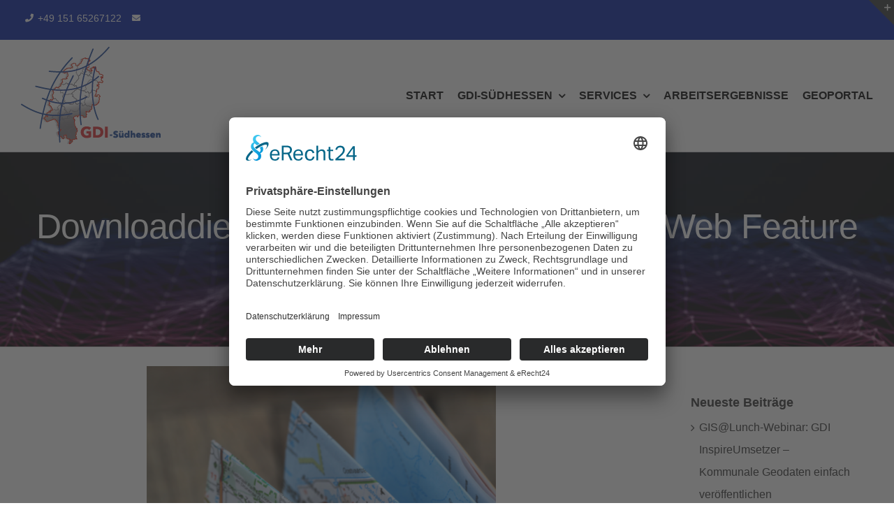

--- FILE ---
content_type: text/html; charset=UTF-8
request_url: https://www.gdi-suedhessen.de/downloaddienste-der-gdi-suedhessen/
body_size: 17252
content:
<!DOCTYPE html>
<html class="avada-html-layout-wide avada-html-header-position-top" lang="de" prefix="og: http://ogp.me/ns# fb: http://ogp.me/ns/fb#">
<head>
	<meta http-equiv="X-UA-Compatible" content="IE=edge" />
	<meta http-equiv="Content-Type" content="text/html; charset=utf-8"/>
	<meta name="viewport" content="width=device-width, initial-scale=1" />
	<meta name='robots' content='index, follow, max-image-preview:large, max-snippet:-1, max-video-preview:-1' />
	<style>img:is([sizes="auto" i], [sizes^="auto," i]) { contain-intrinsic-size: 3000px 1500px }</style>
	            <script>

                /**
                 * Google OutOut Script
                 */
                var gaProperty = 'UA-47783748-1';
                var disableStr = 'ga-disable-' + gaProperty;
                if (document.cookie.indexOf(disableStr + '=true') > -1) {
                    window[disableStr] = true;
                }

                function gaOptout() {
                    document.cookie = disableStr + '=true; expires=Thu, 31 Dec 2099 23:59:59 UTC; path=/';
                    window[disableStr] = true;
                    alert('Das Tracking durch Google Analytics wurde in Ihrem Browser für diese Website deaktiviert.');
                }

            </script>
            
	<!-- This site is optimized with the Yoast SEO plugin v26.8 - https://yoast.com/product/yoast-seo-wordpress/ -->
	<title>Downloaddienste der GDI-Südhessen als Web Feature Service (WFS) - GDI-Südhessen</title>
<link crossorigin data-rocket-preconnect href="https://www.googletagmanager.com" rel="preconnect">
<link crossorigin data-rocket-preconnect href="https://app.eu.usercentrics.eu" rel="preconnect">
<link crossorigin data-rocket-preconnect href="https://sdp.eu.usercentrics.eu" rel="preconnect">
<link crossorigin data-rocket-preconnect href="https://cdnjs.cloudflare.com" rel="preconnect"><link rel="preload" data-rocket-preload as="image" href="https://www.gdi-suedhessen.de/wp-content/uploads/2019/12/gdi-header-default.jpg" fetchpriority="high">
	<link rel="canonical" href="https://www.gdi-suedhessen.de/downloaddienste-der-gdi-suedhessen/" />
	<meta property="og:locale" content="de_DE" />
	<meta property="og:type" content="article" />
	<meta property="og:title" content="Downloaddienste der GDI-Südhessen als Web Feature Service (WFS) - GDI-Südhessen" />
	<meta property="og:url" content="https://www.gdi-suedhessen.de/downloaddienste-der-gdi-suedhessen/" />
	<meta property="og:site_name" content="GDI-Südhessen" />
	<meta property="article:published_time" content="2023-03-20T15:46:59+00:00" />
	<meta property="article:modified_time" content="2023-04-04T18:14:36+00:00" />
	<meta property="og:image" content="https://www.gdi-suedhessen.de/wp-content/uploads/2023/03/Meldung_Veroeffentlichung_WFS.png" />
	<meta property="og:image:width" content="838" />
	<meta property="og:image:height" content="638" />
	<meta property="og:image:type" content="image/png" />
	<meta name="author" content="gdi-edit" />
	<meta name="twitter:card" content="summary_large_image" />
	<meta name="twitter:label1" content="Verfasst von" />
	<meta name="twitter:data1" content="gdi-edit" />
	<meta name="twitter:label2" content="Geschätzte Lesezeit" />
	<meta name="twitter:data2" content="2 Minuten" />
	<script type="application/ld+json" class="yoast-schema-graph">{"@context":"https://schema.org","@graph":[{"@type":"Article","@id":"https://www.gdi-suedhessen.de/downloaddienste-der-gdi-suedhessen/#article","isPartOf":{"@id":"https://www.gdi-suedhessen.de/downloaddienste-der-gdi-suedhessen/"},"author":{"name":"gdi-edit","@id":"https://www.gdi-suedhessen.de/#/schema/person/4ca3bb91079808bdb34328bd03f46c6a"},"headline":"Downloaddienste der GDI-Südhessen als Web Feature Service (WFS)","datePublished":"2023-03-20T15:46:59+00:00","dateModified":"2023-04-04T18:14:36+00:00","mainEntityOfPage":{"@id":"https://www.gdi-suedhessen.de/downloaddienste-der-gdi-suedhessen/"},"wordCount":868,"image":{"@id":"https://www.gdi-suedhessen.de/downloaddienste-der-gdi-suedhessen/#primaryimage"},"thumbnailUrl":"https://www.gdi-suedhessen.de/wp-content/uploads/2023/03/Meldung_Veroeffentlichung_WFS.png","articleSection":["GDI InspireUmsetzer","News"],"inLanguage":"de"},{"@type":"WebPage","@id":"https://www.gdi-suedhessen.de/downloaddienste-der-gdi-suedhessen/","url":"https://www.gdi-suedhessen.de/downloaddienste-der-gdi-suedhessen/","name":"Downloaddienste der GDI-Südhessen als Web Feature Service (WFS) - GDI-Südhessen","isPartOf":{"@id":"https://www.gdi-suedhessen.de/#website"},"primaryImageOfPage":{"@id":"https://www.gdi-suedhessen.de/downloaddienste-der-gdi-suedhessen/#primaryimage"},"image":{"@id":"https://www.gdi-suedhessen.de/downloaddienste-der-gdi-suedhessen/#primaryimage"},"thumbnailUrl":"https://www.gdi-suedhessen.de/wp-content/uploads/2023/03/Meldung_Veroeffentlichung_WFS.png","datePublished":"2023-03-20T15:46:59+00:00","dateModified":"2023-04-04T18:14:36+00:00","author":{"@id":"https://www.gdi-suedhessen.de/#/schema/person/4ca3bb91079808bdb34328bd03f46c6a"},"breadcrumb":{"@id":"https://www.gdi-suedhessen.de/downloaddienste-der-gdi-suedhessen/#breadcrumb"},"inLanguage":"de","potentialAction":[{"@type":"ReadAction","target":["https://www.gdi-suedhessen.de/downloaddienste-der-gdi-suedhessen/"]}]},{"@type":"ImageObject","inLanguage":"de","@id":"https://www.gdi-suedhessen.de/downloaddienste-der-gdi-suedhessen/#primaryimage","url":"https://www.gdi-suedhessen.de/wp-content/uploads/2023/03/Meldung_Veroeffentlichung_WFS.png","contentUrl":"https://www.gdi-suedhessen.de/wp-content/uploads/2023/03/Meldung_Veroeffentlichung_WFS.png","width":838,"height":638},{"@type":"BreadcrumbList","@id":"https://www.gdi-suedhessen.de/downloaddienste-der-gdi-suedhessen/#breadcrumb","itemListElement":[{"@type":"ListItem","position":1,"name":"Startseite","item":"https://www.gdi-suedhessen.de/"},{"@type":"ListItem","position":2,"name":"Downloaddienste der GDI-Südhessen als Web Feature Service (WFS)"}]},{"@type":"WebSite","@id":"https://www.gdi-suedhessen.de/#website","url":"https://www.gdi-suedhessen.de/","name":"GDI-Südhessen","description":"Geodateninfrastruktur Südhessen","potentialAction":[{"@type":"SearchAction","target":{"@type":"EntryPoint","urlTemplate":"https://www.gdi-suedhessen.de/?s={search_term_string}"},"query-input":{"@type":"PropertyValueSpecification","valueRequired":true,"valueName":"search_term_string"}}],"inLanguage":"de"},{"@type":"Person","@id":"https://www.gdi-suedhessen.de/#/schema/person/4ca3bb91079808bdb34328bd03f46c6a","name":"gdi-edit","url":"https://www.gdi-suedhessen.de/author/gdi-edit/"}]}</script>
	<!-- / Yoast SEO plugin. -->


<link rel='dns-prefetch' href='//cdnjs.cloudflare.com' />
<link rel="alternate" type="application/rss+xml" title="GDI-Südhessen &raquo; Feed" href="https://www.gdi-suedhessen.de/feed/" />
<link rel="alternate" type="application/rss+xml" title="GDI-Südhessen &raquo; Kommentar-Feed" href="https://www.gdi-suedhessen.de/comments/feed/" />
            <script type="text/plain" data-usercentrics="Google Analytics" async src="//www.googletagmanager.com/gtag/js?id=UA-47783748-1"></script>
            <script type="text/plain" data-usercentrics="Google Analytics">
                window.dataLayer = window.dataLayer || [];
                function gtag(){dataLayer.push(arguments);}
                gtag('js', new Date());
                                     gtag('config', 'UA-47783748-1', { 'anonymize_ip': true });
                            </script>
            <link rel="preconnect" href="//app.eu.usercentrics.eu">
<link rel="preconnect" href="//api.eu.usercentrics.eu">
<link rel="preconnect" href="//sdp.eu.usercentrics.eu">
<link rel="preload" href="//app.eu.usercentrics.eu/browser-ui/latest/loader.js" as="script">
<link rel="preload" href="//sdp.eu.usercentrics.eu/latest/uc-block.bundle.js" as="script">

<script id="usercentrics-cmp" async data-eu-mode="true" data-settings-id="PHYdk5Mnd" src="https://app.eu.usercentrics.eu/browser-ui/latest/loader.js"></script>

<script type="application/javascript" src="https://sdp.eu.usercentrics.eu/latest/uc-block.bundle.js"></script>
					<link rel="shortcut icon" href="https://www.gdi-suedhessen.de/wp-content/uploads/2019/12/Signet.png" type="image/x-icon" />
		
					<!-- Apple Touch Icon -->
			<link rel="apple-touch-icon" sizes="180x180" href="https://www.gdi-suedhessen.de/wp-content/uploads/2019/12/Signet.png">
		
					<!-- Android Icon -->
			<link rel="icon" sizes="192x192" href="https://www.gdi-suedhessen.de/wp-content/uploads/2019/12/Signet.png">
		
					<!-- MS Edge Icon -->
			<meta name="msapplication-TileImage" content="https://www.gdi-suedhessen.de/wp-content/uploads/2019/12/Signet.png">
									<meta name="description" content="Ab sofort werden die Downloaddienste der GDI-Südhessen als Web Feature Service (WFS) veröffentlicht. Sie finden die Downloaddienste im Geoportal Hessen an die jeweiligen Datensätze geknüpft.

Unter der Schaltfläche „Download“ können die Daten entweder als WFS oder auch als OGC API Feature je Objektart des Fachthemas genutzt werden. Dazu einfach auf den Eintrag „OGC WFS"/>
				
		<meta property="og:locale" content="de_DE"/>
		<meta property="og:type" content="article"/>
		<meta property="og:site_name" content="GDI-Südhessen"/>
		<meta property="og:title" content="Downloaddienste der GDI-Südhessen als Web Feature Service (WFS) - GDI-Südhessen"/>
				<meta property="og:description" content="Ab sofort werden die Downloaddienste der GDI-Südhessen als Web Feature Service (WFS) veröffentlicht. Sie finden die Downloaddienste im Geoportal Hessen an die jeweiligen Datensätze geknüpft.

Unter der Schaltfläche „Download“ können die Daten entweder als WFS oder auch als OGC API Feature je Objektart des Fachthemas genutzt werden. Dazu einfach auf den Eintrag „OGC WFS"/>
				<meta property="og:url" content="https://www.gdi-suedhessen.de/downloaddienste-der-gdi-suedhessen/"/>
										<meta property="article:published_time" content="2023-03-20T15:46:59+02:00"/>
							<meta property="article:modified_time" content="2023-04-04T18:14:36+02:00"/>
								<meta name="author" content="gdi-edit"/>
								<meta property="og:image" content="https://www.gdi-suedhessen.de/wp-content/uploads/2023/03/Meldung_Veroeffentlichung_WFS.png"/>
		<meta property="og:image:width" content="838"/>
		<meta property="og:image:height" content="638"/>
		<meta property="og:image:type" content="image/png"/>
				<link rel='stylesheet' id='bodhi-svgs-attachment-css' href='https://www.gdi-suedhessen.de/wp-content/plugins/svg-support/css/svgs-attachment.css' type='text/css' media='all' />
<link rel='stylesheet' id='gml-tool-style-css' href='https://www.gdi-suedhessen.de/wp-content/themes/gdi-child/style_gml_tool.css?ver=1769955863' type='text/css' media='all' />
<link rel='stylesheet' id='owl-carousel-style-css' href='https://cdnjs.cloudflare.com/ajax/libs/OwlCarousel2/2.3.4/assets/owl.carousel.min.css?ver=6.8.3' type='text/css' media='all' />
<link rel='stylesheet' id='fusion-dynamic-css-css' href='https://www.gdi-suedhessen.de/wp-content/uploads/fusion-styles/c9f54788d495cddeb7d3b1630164ada5.min.css?ver=3.13.3' type='text/css' media='all' />
<script type="text/javascript" src="https://www.gdi-suedhessen.de/wp-content/plugins/svg-support/vendor/DOMPurify/DOMPurify.min.js?ver=2.5.8" id="bodhi-dompurify-library-js"></script>
<script type="text/javascript" src="https://www.gdi-suedhessen.de/wp-includes/js/jquery/jquery.min.js?ver=3.7.1" id="jquery-core-js"></script>
<script type="text/javascript" src="https://www.gdi-suedhessen.de/wp-includes/js/jquery/jquery-migrate.min.js?ver=3.4.1" id="jquery-migrate-js"></script>
<script type="text/javascript" id="bodhi_svg_inline-js-extra">
/* <![CDATA[ */
var svgSettings = {"skipNested":""};
/* ]]> */
</script>
<script type="text/javascript" src="https://www.gdi-suedhessen.de/wp-content/plugins/svg-support/js/min/svgs-inline-min.js" id="bodhi_svg_inline-js"></script>
<script type="text/javascript" id="bodhi_svg_inline-js-after">
/* <![CDATA[ */
cssTarget={"Bodhi":"img.gdi-svg","ForceInlineSVG":"gdi-svg"};ForceInlineSVGActive="false";frontSanitizationEnabled="on";
/* ]]> */
</script>
<link rel="EditURI" type="application/rsd+xml" title="RSD" href="https://www.gdi-suedhessen.de/xmlrpc.php?rsd" />
<meta name="generator" content="WordPress 6.8.3" />
<link rel='shortlink' href='https://www.gdi-suedhessen.de/?p=4654' />
<link rel="alternate" title="oEmbed (JSON)" type="application/json+oembed" href="https://www.gdi-suedhessen.de/wp-json/oembed/1.0/embed?url=https%3A%2F%2Fwww.gdi-suedhessen.de%2Fdownloaddienste-der-gdi-suedhessen%2F" />
<link rel="alternate" title="oEmbed (XML)" type="text/xml+oembed" href="https://www.gdi-suedhessen.de/wp-json/oembed/1.0/embed?url=https%3A%2F%2Fwww.gdi-suedhessen.de%2Fdownloaddienste-der-gdi-suedhessen%2F&#038;format=xml" />
<!-- Analytics by WP Statistics - https://wp-statistics.com -->
<style type="text/css" id="css-fb-visibility">@media screen and (max-width: 640px){.fusion-no-small-visibility{display:none !important;}body .sm-text-align-center{text-align:center !important;}body .sm-text-align-left{text-align:left !important;}body .sm-text-align-right{text-align:right !important;}body .sm-flex-align-center{justify-content:center !important;}body .sm-flex-align-flex-start{justify-content:flex-start !important;}body .sm-flex-align-flex-end{justify-content:flex-end !important;}body .sm-mx-auto{margin-left:auto !important;margin-right:auto !important;}body .sm-ml-auto{margin-left:auto !important;}body .sm-mr-auto{margin-right:auto !important;}body .fusion-absolute-position-small{position:absolute;top:auto;width:100%;}.awb-sticky.awb-sticky-small{ position: sticky; top: var(--awb-sticky-offset,0); }}@media screen and (min-width: 641px) and (max-width: 1024px){.fusion-no-medium-visibility{display:none !important;}body .md-text-align-center{text-align:center !important;}body .md-text-align-left{text-align:left !important;}body .md-text-align-right{text-align:right !important;}body .md-flex-align-center{justify-content:center !important;}body .md-flex-align-flex-start{justify-content:flex-start !important;}body .md-flex-align-flex-end{justify-content:flex-end !important;}body .md-mx-auto{margin-left:auto !important;margin-right:auto !important;}body .md-ml-auto{margin-left:auto !important;}body .md-mr-auto{margin-right:auto !important;}body .fusion-absolute-position-medium{position:absolute;top:auto;width:100%;}.awb-sticky.awb-sticky-medium{ position: sticky; top: var(--awb-sticky-offset,0); }}@media screen and (min-width: 1025px){.fusion-no-large-visibility{display:none !important;}body .lg-text-align-center{text-align:center !important;}body .lg-text-align-left{text-align:left !important;}body .lg-text-align-right{text-align:right !important;}body .lg-flex-align-center{justify-content:center !important;}body .lg-flex-align-flex-start{justify-content:flex-start !important;}body .lg-flex-align-flex-end{justify-content:flex-end !important;}body .lg-mx-auto{margin-left:auto !important;margin-right:auto !important;}body .lg-ml-auto{margin-left:auto !important;}body .lg-mr-auto{margin-right:auto !important;}body .fusion-absolute-position-large{position:absolute;top:auto;width:100%;}.awb-sticky.awb-sticky-large{ position: sticky; top: var(--awb-sticky-offset,0); }}</style>		<style type="text/css" id="wp-custom-css">
			/* Stile für das Tool im Avada Tab */
.fusion-tabs .fusion-tab-content #gml-tool-container {
    max-width: 100%;
    padding: 20px;
    background: #f9f9f9;
    border-radius: 8px;
    box-shadow: 0px 4px 10px rgba(0, 0, 0, 0.1);
}

/* Falls Formulare und Buttons nicht korrekt angezeigt werden */
.fusion-tabs .fusion-tab-content form {
    display: flex;
    flex-direction: column;
    gap: 10px;
}

.fusion-tabs .fusion-tab-content input[type="file"],
.fusion-tabs .fusion-tab-content button {
    width: 100%;
    padding: 10px;
    font-size: 16px;
}
		</style>
				<script type="text/javascript">
			var doc = document.documentElement;
			doc.setAttribute( 'data-useragent', navigator.userAgent );
		</script>
		
	<meta name="generator" content="WP Rocket 3.20.0.1" data-wpr-features="wpr_preconnect_external_domains wpr_oci wpr_desktop" /></head>

<body class="wp-singular post-template-default single single-post postid-4654 single-format-standard wp-theme-Avada wp-child-theme-gdi-child has-sidebar fusion-image-hovers fusion-pagination-sizing fusion-button_type-flat fusion-button_span-no fusion-button_gradient-linear avada-image-rollover-circle-no avada-image-rollover-yes avada-image-rollover-direction-fade fusion-has-button-gradient fusion-body ltr fusion-sticky-header fusion-disable-outline fusion-sub-menu-fade mobile-logo-pos-left layout-wide-mode avada-has-boxed-modal-shadow-none layout-scroll-offset-full avada-has-zero-margin-offset-top fusion-top-header menu-text-align-center mobile-menu-design-modern fusion-hide-pagination-text fusion-header-layout-v3 avada-responsive avada-footer-fx-parallax-effect avada-menu-highlight-style-bar fusion-search-form-classic fusion-main-menu-search-overlay fusion-avatar-square avada-sticky-shrinkage avada-dropdown-styles avada-blog-layout-grid avada-blog-archive-layout-grid avada-header-shadow-no avada-menu-icon-position-left avada-has-megamenu-shadow avada-has-mainmenu-dropdown-divider avada-has-pagetitle-bg-full avada-has-mobile-menu-search avada-has-main-nav-search-icon avada-has-100-footer avada-has-breadcrumb-mobile-hidden avada-has-titlebar-bar_and_content avada-has-footer-widget-bg-image avada-has-slidingbar-widgets avada-has-slidingbar-position-right avada-slidingbar-toggle-style-triangle avada-has-pagination-padding avada-flyout-menu-direction-top avada-ec-views-v1" data-awb-post-id="4654">
		<a class="skip-link screen-reader-text" href="#content">Zum Inhalt springen</a>

	<div  id="boxed-wrapper">
		
		<div  id="wrapper" class="fusion-wrapper">
			<div  id="home" style="position:relative;top:-1px;"></div>
												<div  class="fusion-tb-header"><div class="fusion-fullwidth fullwidth-box fusion-builder-row-1 fusion-flex-container nonhundred-percent-fullwidth non-hundred-percent-height-scrolling fusion-sticky-container" style="--link_hover_color: #011fa3;--awb-border-radius-top-left:0px;--awb-border-radius-top-right:0px;--awb-border-radius-bottom-right:0px;--awb-border-radius-bottom-left:0px;--awb-background-color:#011fa3;--awb-sticky-background-color:#011fa3 !important;--awb-flex-wrap:wrap;" data-transition-offset="0" data-scroll-offset="0" data-sticky-small-visibility="1" data-sticky-medium-visibility="1" data-sticky-large-visibility="1" ><div class="fusion-builder-row fusion-row fusion-flex-align-items-stretch fusion-flex-justify-content-flex-end fusion-flex-content-wrap" style="max-width:1331.2px;margin-left: calc(-4% / 2 );margin-right: calc(-4% / 2 );"><div class="fusion-layout-column fusion_builder_column fusion-builder-column-0 fusion_builder_column_3_4 3_4 fusion-flex-column fusion-flex-align-self-center" style="--awb-padding-top:0px;--awb-padding-right:0px;--awb-padding-bottom:0px;--awb-padding-left:0px;--awb-bg-size:cover;--awb-width-large:75%;--awb-margin-top-large:10px;--awb-spacing-right-large:2.56%;--awb-margin-bottom-large:10px;--awb-spacing-left-large:2.56%;--awb-width-medium:75%;--awb-order-medium:0;--awb-spacing-right-medium:2.56%;--awb-spacing-left-medium:2.56%;--awb-width-small:75%;--awb-order-small:0;--awb-spacing-right-small:2.56%;--awb-spacing-left-small:2.56%;"><div class="fusion-column-wrapper fusion-column-has-shadow fusion-flex-justify-content-center fusion-content-layout-column"><nav class="awb-menu awb-menu_row awb-menu_em-hover mobile-mode-collapse-to-button awb-menu_icons-left awb-menu_dc-no mobile-trigger-fullwidth-off awb-menu_mobile-toggle awb-menu_indent-left mobile-size-full-absolute loading mega-menu-loading awb-menu_desktop awb-menu_dropdown awb-menu_expand-right awb-menu_transition-fade" style="--awb-font-size:14px;--awb-margin-top:0px;--awb-margin-bottom:0px;--awb-transition-time:0;--awb-text-transform:none;--awb-min-height:30px;--awb-gap:15px;--awb-align-items:flex-start;--awb-items-padding-top:0px;--awb-items-padding-right:0px;--awb-items-padding-bottom:0px;--awb-items-padding-left:0px;--awb-color:#ffffff;--awb-active-color:rgba(255,255,255,0.9);--awb-submenu-text-transform:none;--awb-icons-size:12;--awb-icons-color:#ffffff;--awb-icons-hover-color:rgba(255,255,255,0.9);--awb-main-justify-content:flex-start;--awb-sticky-min-height:30px;--awb-mobile-justify:flex-start;--awb-mobile-caret-left:auto;--awb-mobile-caret-right:0;--awb-fusion-font-family-typography:inherit;--awb-fusion-font-style-typography:normal;--awb-fusion-font-weight-typography:400;--awb-fusion-font-family-submenu-typography:inherit;--awb-fusion-font-style-submenu-typography:normal;--awb-fusion-font-weight-submenu-typography:400;--awb-fusion-font-family-mobile-typography:inherit;--awb-fusion-font-style-mobile-typography:normal;--awb-fusion-font-weight-mobile-typography:400;" aria-label="Top Left Menu" data-breakpoint="0" data-count="0" data-transition-type="fade" data-transition-time="0" data-expand="right"><ul id="menu-top-left-menu" class="fusion-menu awb-menu__main-ul awb-menu__main-ul_row"><li  id="menu-item-1204"  class="menu-item menu-item-type-custom menu-item-object-custom menu-item-1204 awb-menu__li awb-menu__main-li awb-menu__main-li_regular"  data-item-id="1204"><span class="awb-menu__main-background-default awb-menu__main-background-default_fade"></span><span class="awb-menu__main-background-active awb-menu__main-background-active_fade"></span><a  href="tel:+491510652670122" class="awb-menu__main-a awb-menu__main-a_regular fusion-flex-link"><span class="awb-menu__i awb-menu__i_main fusion-megamenu-icon"><i class="glyphicon fa-phone fas" aria-hidden="true"></i></span><span class="menu-text">+49 151 65267122</span></a></li><li  id="menu-item-1205"  class="menu-item menu-item-type-custom menu-item-object-custom menu-item-1205 awb-menu__li awb-menu__main-li awb-menu__main-li_regular"  data-item-id="1205"><span class="awb-menu__main-background-default awb-menu__main-background-default_fade"></span><span class="awb-menu__main-background-active awb-menu__main-background-active_fade"></span><a  href="mailto:info@gdi-suedhessen.de" class="awb-menu__main-a awb-menu__main-a_regular awb-menu__main-a_icon-only fusion-flex-link"><span class="awb-menu__i awb-menu__i_main fusion-megamenu-icon"><i class="glyphicon fa-envelope fas" aria-hidden="true"></i></span><span class="menu-text"><span class="menu-title menu-title_no-desktop">Kontakt</span></span></a></li></ul></nav></div></div><div class="fusion-layout-column fusion_builder_column fusion-builder-column-1 fusion_builder_column_1_4 1_4 fusion-flex-column fusion-flex-align-self-center" style="--awb-padding-top:0px;--awb-padding-right:0px;--awb-padding-bottom:0px;--awb-padding-left:0px;--awb-bg-size:cover;--awb-width-large:25%;--awb-margin-top-large:10px;--awb-spacing-right-large:7.68%;--awb-margin-bottom-large:10px;--awb-spacing-left-large:7.68%;--awb-width-medium:25%;--awb-order-medium:0;--awb-spacing-right-medium:7.68%;--awb-spacing-left-medium:7.68%;--awb-width-small:25%;--awb-order-small:0;--awb-spacing-right-small:7.68%;--awb-spacing-left-small:7.68%;"><div class="fusion-column-wrapper fusion-column-has-shadow fusion-flex-justify-content-center fusion-content-layout-column"><nav class="awb-menu awb-menu_row awb-menu_em-hover mobile-mode-collapse-to-button awb-menu_icons-left awb-menu_dc-no mobile-trigger-fullwidth-off awb-menu_mobile-toggle awb-menu_indent-left mobile-size-full-absolute loading mega-menu-loading awb-menu_desktop awb-menu_dropdown awb-menu_expand-right awb-menu_transition-fade" style="--awb-font-size:14px;--awb-margin-top:0px;--awb-margin-bottom:0px;--awb-transition-time:0;--awb-text-transform:none;--awb-min-height:30px;--awb-gap:15px;--awb-align-items:flex-start;--awb-justify-content:flex-end;--awb-items-padding-top:0px;--awb-items-padding-right:0px;--awb-items-padding-bottom:0px;--awb-items-padding-left:0px;--awb-color:#ffffff;--awb-active-color:rgba(255,255,255,0.9);--awb-submenu-text-transform:none;--awb-icons-size:12;--awb-icons-color:#ffffff;--awb-icons-hover-color:rgba(255,255,255,0.9);--awb-main-justify-content:flex-start;--awb-sticky-min-height:30px;--awb-mobile-justify:flex-start;--awb-mobile-caret-left:auto;--awb-mobile-caret-right:0;--awb-fusion-font-family-typography:inherit;--awb-fusion-font-style-typography:normal;--awb-fusion-font-weight-typography:400;--awb-fusion-font-family-submenu-typography:inherit;--awb-fusion-font-style-submenu-typography:normal;--awb-fusion-font-weight-submenu-typography:400;--awb-fusion-font-family-mobile-typography:inherit;--awb-fusion-font-style-mobile-typography:normal;--awb-fusion-font-weight-mobile-typography:400;" aria-label="Top Right Menu" data-breakpoint="0" data-count="1" data-transition-type="fade" data-transition-time="0" data-expand="right"></nav></div></div></div></div><div class="fusion-fullwidth fullwidth-box fusion-builder-row-2 fusion-flex-container nonhundred-percent-fullwidth non-hundred-percent-height-scrolling fusion-sticky-container" style="--awb-border-sizes-top:5px;--awb-border-color:#011fa3;--awb-border-radius-top-left:0px;--awb-border-radius-top-right:0px;--awb-border-radius-bottom-right:0px;--awb-border-radius-bottom-left:0px;--awb-background-color:#ffffff;--awb-flex-wrap:wrap;" data-transition-offset="0" data-scroll-offset="0" data-sticky-small-visibility="1" data-sticky-medium-visibility="1" data-sticky-large-visibility="1" ><div class="fusion-builder-row fusion-row fusion-flex-align-items-stretch fusion-flex-content-wrap" style="max-width:1331.2px;margin-left: calc(-4% / 2 );margin-right: calc(-4% / 2 );"><div class="fusion-layout-column fusion_builder_column fusion-builder-column-2 fusion_builder_column_1_4 1_4 fusion-flex-column" style="--awb-bg-size:cover;--awb-width-large:25%;--awb-margin-top-large:10px;--awb-spacing-right-large:7.68%;--awb-margin-bottom-large:10px;--awb-spacing-left-large:7.68%;--awb-width-medium:33.333333333333%;--awb-order-medium:0;--awb-spacing-right-medium:5.76%;--awb-spacing-left-medium:5.76%;--awb-width-small:50%;--awb-order-small:0;--awb-spacing-right-small:3.84%;--awb-spacing-left-small:3.84%;"><div class="fusion-column-wrapper fusion-column-has-shadow fusion-flex-justify-content-flex-start fusion-content-layout-column"><div class="fusion-image-element fusion-no-small-visibility" style="--awb-sticky-max-width:100px;--awb-caption-title-font-family:var(--h2_typography-font-family);--awb-caption-title-font-weight:var(--h2_typography-font-weight);--awb-caption-title-font-style:var(--h2_typography-font-style);--awb-caption-title-size:var(--h2_typography-font-size);--awb-caption-title-transform:var(--h2_typography-text-transform);--awb-caption-title-line-height:var(--h2_typography-line-height);--awb-caption-title-letter-spacing:var(--h2_typography-letter-spacing);"><span class=" fusion-imageframe imageframe-none imageframe-1 hover-type-none"><a class="fusion-no-lightbox" href="/" target="_self" aria-label="gdi-logo-200_Retina_Sticky_Header_Logo_GS"><img decoding="async" width="200" height="140" src="https://www.gdi-suedhessen.de/wp-content/uploads/2021/03/gdi-logo-200_Retina_Sticky_Header_Logo_GSA.png" alt class="img-responsive wp-image-3396"/></a></span></div><div class="fusion-image-element fusion-no-medium-visibility fusion-no-large-visibility" style="--awb-max-width:80px;--awb-caption-title-font-family:var(--h2_typography-font-family);--awb-caption-title-font-weight:var(--h2_typography-font-weight);--awb-caption-title-font-style:var(--h2_typography-font-style);--awb-caption-title-size:var(--h2_typography-font-size);--awb-caption-title-transform:var(--h2_typography-text-transform);--awb-caption-title-line-height:var(--h2_typography-line-height);--awb-caption-title-letter-spacing:var(--h2_typography-letter-spacing);"><span class=" fusion-imageframe imageframe-none imageframe-2 hover-type-none"><a class="fusion-no-lightbox" href="/" target="_self" aria-label="gdi-logo-200_Retina_Sticky_Header_Logo_GS"><img decoding="async" width="200" height="140" src="https://www.gdi-suedhessen.de/wp-content/uploads/2021/03/gdi-logo-200_Retina_Sticky_Header_Logo_GSA.png" alt class="img-responsive wp-image-3396"/></a></span></div></div></div><div class="fusion-layout-column fusion_builder_column fusion-builder-column-3 fusion_builder_column_3_4 3_4 fusion-flex-column fusion-flex-align-self-stretch" style="--awb-bg-size:cover;--awb-width-large:75%;--awb-margin-top-large:10px;--awb-spacing-right-large:2.56%;--awb-margin-bottom-large:10px;--awb-spacing-left-large:2.56%;--awb-width-medium:66.666666666667%;--awb-order-medium:0;--awb-spacing-right-medium:2.88%;--awb-spacing-left-medium:2.88%;--awb-width-small:50%;--awb-order-small:0;--awb-spacing-right-small:3.84%;--awb-spacing-left-small:3.84%;"><div class="fusion-column-wrapper fusion-column-has-shadow fusion-flex-justify-content-center fusion-content-layout-column"><nav class="awb-menu awb-menu_row awb-menu_em-hover mobile-mode-collapse-to-button awb-menu_icons-left awb-menu_dc-yes mobile-trigger-fullwidth-off awb-menu_mobile-toggle awb-menu_indent-left mobile-size-full-absolute loading mega-menu-loading awb-menu_desktop awb-menu_dropdown awb-menu_expand-right awb-menu_transition-slide_up" style="--awb-text-transform:uppercase;--awb-min-height:140px;--awb-gap:20px;--awb-justify-content:flex-end;--awb-items-padding-right:0px;--awb-items-padding-left:0px;--awb-color:#000000;--awb-active-color:#e10707;--awb-submenu-bg:#ffffff;--awb-submenu-sep-color:rgba(96,125,139,0.2);--awb-submenu-border-radius-bottom-right:5px;--awb-submenu-border-radius-bottom-left:5px;--awb-submenu-active-bg:#ffffff;--awb-submenu-active-color:#e10707;--awb-submenu-text-transform:none;--awb-icons-size:13;--awb-icons-hover-color:#e10707;--awb-main-justify-content:flex-start;--awb-mobile-nav-button-align-hor:flex-end;--awb-mobile-nav-items-height:45;--awb-mobile-active-color:#f44336;--awb-mobile-trigger-font-size:20px;--awb-mobile-nav-trigger-bottom-margin:20px;--awb-mobile-font-size:16px;--awb-sticky-min-height:70px;--awb-mobile-justify:flex-start;--awb-mobile-caret-left:auto;--awb-mobile-caret-right:0;--awb-box-shadow:5px 2px 3px 0px rgba(96,125,139,0.2);;--awb-fusion-font-family-typography:&#039;Lucida Sans Unicode&#039;, &#039;Lucida Grande&#039;, sans-serif;--awb-fusion-font-style-typography:normal;--awb-fusion-font-weight-typography:700;--awb-fusion-font-family-submenu-typography:inherit;--awb-fusion-font-style-submenu-typography:normal;--awb-fusion-font-weight-submenu-typography:400;--awb-fusion-font-family-mobile-typography:inherit;--awb-fusion-font-style-mobile-typography:normal;--awb-fusion-font-weight-mobile-typography:400;" aria-label="GDI Main" data-breakpoint="1024" data-count="2" data-transition-type="fade" data-transition-time="300" data-expand="right"><button type="button" class="awb-menu__m-toggle awb-menu__m-toggle_no-text" aria-expanded="false" aria-controls="menu-gdi-main"><span class="awb-menu__m-toggle-inner"><span class="collapsed-nav-text"><span class="screen-reader-text">Toggle Navigation</span></span><span class="awb-menu__m-collapse-icon awb-menu__m-collapse-icon_no-text"><span class="awb-menu__m-collapse-icon-open awb-menu__m-collapse-icon-open_no-text fa-bars fas"></span><span class="awb-menu__m-collapse-icon-close awb-menu__m-collapse-icon-close_no-text fa-times fas"></span></span></span></button><ul id="menu-gdi-main" class="fusion-menu awb-menu__main-ul awb-menu__main-ul_row"><li  id="menu-item-2824"  class="menu-item menu-item-type-post_type menu-item-object-page menu-item-home menu-item-2824 awb-menu__li awb-menu__main-li awb-menu__main-li_regular"  data-item-id="2824"><span class="awb-menu__main-background-default awb-menu__main-background-default_fade"></span><span class="awb-menu__main-background-active awb-menu__main-background-active_fade"></span><a  href="https://www.gdi-suedhessen.de/" class="awb-menu__main-a awb-menu__main-a_regular"><span class="menu-text">START</span></a></li><li  id="menu-item-26"  class="menu-item menu-item-type-post_type menu-item-object-page menu-item-has-children menu-item-26 awb-menu__li awb-menu__main-li awb-menu__main-li_regular"  data-item-id="26"><span class="awb-menu__main-background-default awb-menu__main-background-default_fade"></span><span class="awb-menu__main-background-active awb-menu__main-background-active_fade"></span><a  href="https://www.gdi-suedhessen.de/gdi-suedhessen/" class="awb-menu__main-a awb-menu__main-a_regular"><span class="menu-text">GDI-SÜDHESSEN</span><span class="awb-menu__open-nav-submenu-hover"></span></a><button type="button" aria-label="Open submenu of GDI-SÜDHESSEN" aria-expanded="false" class="awb-menu__open-nav-submenu_mobile awb-menu__open-nav-submenu_main"></button><ul class="awb-menu__sub-ul awb-menu__sub-ul_main"><li  id="menu-item-2437"  class="menu-item menu-item-type-post_type menu-item-object-page menu-item-2437 awb-menu__li awb-menu__sub-li" ><a  href="https://www.gdi-suedhessen.de/kooperationspartner/" class="awb-menu__sub-a"><span>Kooperationspartner</span></a></li><li  id="menu-item-2947"  class="menu-item menu-item-type-post_type menu-item-object-page menu-item-2947 awb-menu__li awb-menu__sub-li" ><a  href="https://www.gdi-suedhessen.de/kooperationsvertrag/" class="awb-menu__sub-a"><span>Kooperationsvertrag</span></a></li><li  id="menu-item-2252"  class="menu-item menu-item-type-post_type menu-item-object-page menu-item-2252 awb-menu__li awb-menu__sub-li" ><a  href="https://www.gdi-suedhessen.de/organisation/" class="awb-menu__sub-a"><span>Organisation</span></a></li><li  id="menu-item-2950"  class="menu-item menu-item-type-post_type menu-item-object-page menu-item-2950 awb-menu__li awb-menu__sub-li" ><a  href="https://www.gdi-suedhessen.de/geschaeftsstelle/" class="awb-menu__sub-a"><span>Geschäftstelle</span></a></li><li  id="menu-item-2959"  class="menu-item menu-item-type-post_type menu-item-object-page menu-item-2959 awb-menu__li awb-menu__sub-li" ><a  href="https://www.gdi-suedhessen.de/werdegang/" class="awb-menu__sub-a"><span>Meilensteine</span></a></li><li  id="menu-item-3207"  class="menu-item menu-item-type-post_type menu-item-object-page menu-item-3207 awb-menu__li awb-menu__sub-li" ><a  href="https://www.gdi-suedhessen.de/mitglied-werden/" class="awb-menu__sub-a"><span>Mitglied werden!</span></a></li></ul></li><li  id="menu-item-2011"  class="menu-item menu-item-type-post_type menu-item-object-page menu-item-has-children menu-item-2011 awb-menu__li awb-menu__main-li awb-menu__main-li_regular"  data-item-id="2011"><span class="awb-menu__main-background-default awb-menu__main-background-default_fade"></span><span class="awb-menu__main-background-active awb-menu__main-background-active_fade"></span><a  href="https://www.gdi-suedhessen.de/services/" class="awb-menu__main-a awb-menu__main-a_regular"><span class="menu-text">SERVICES</span><span class="awb-menu__open-nav-submenu-hover"></span></a><button type="button" aria-label="Open submenu of SERVICES" aria-expanded="false" class="awb-menu__open-nav-submenu_mobile awb-menu__open-nav-submenu_main"></button><ul class="awb-menu__sub-ul awb-menu__sub-ul_main"><li  id="menu-item-2040"  class="menu-item menu-item-type-post_type menu-item-object-page menu-item-2040 awb-menu__li awb-menu__sub-li" ><a  href="https://www.gdi-suedhessen.de/services/gdi-infotour/" class="awb-menu__sub-a"><span>GDI InfoTour</span></a></li><li  id="menu-item-24"  class="menu-item menu-item-type-post_type menu-item-object-page menu-item-24 awb-menu__li awb-menu__sub-li" ><a  href="https://www.gdi-suedhessen.de/services/gdi-inspireumsetzer/" class="awb-menu__sub-a"><span>GDI InspireUmsetzer</span></a></li><li  id="menu-item-4427"  class="menu-item menu-item-type-post_type menu-item-object-page menu-item-4427 awb-menu__li awb-menu__sub-li" ><a  href="https://www.gdi-suedhessen.de/services/gis-at-lunch/" class="awb-menu__sub-a"><span>GIS@Lunch-Webinare</span></a></li><li  id="menu-item-5513"  class="menu-item menu-item-type-custom menu-item-object-custom menu-item-5513 awb-menu__li awb-menu__sub-li" ><a  href="https://www.gdi-suedhessen.de/ergebnisse/aktivitaeten-der-gdi-suedhessen-zum-thema-xplanung-arbeitsstand/" class="awb-menu__sub-a"><span>XPlanung</span></a></li></ul></li><li  id="menu-item-22"  class="menu-item menu-item-type-post_type menu-item-object-page menu-item-22 awb-menu__li awb-menu__main-li awb-menu__main-li_regular"  data-item-id="22"><span class="awb-menu__main-background-default awb-menu__main-background-default_fade"></span><span class="awb-menu__main-background-active awb-menu__main-background-active_fade"></span><a  href="https://www.gdi-suedhessen.de/arbeitsergebnisse/" class="awb-menu__main-a awb-menu__main-a_regular"><span class="menu-text">ARBEITSERGEBNISSE</span></a></li><li  id="menu-item-4813"  class="menu-item menu-item-type-post_type menu-item-object-page menu-item-4813 awb-menu__li awb-menu__main-li awb-menu__main-li_regular"  data-item-id="4813"><span class="awb-menu__main-background-default awb-menu__main-background-default_fade"></span><span class="awb-menu__main-background-active awb-menu__main-background-active_fade"></span><a  href="https://www.gdi-suedhessen.de/geoportal/" class="awb-menu__main-a awb-menu__main-a_regular"><span class="menu-text">GEOPORTAL</span></a></li></ul></nav></div></div></div></div>
</div>		<div  id="sliders-container" class="fusion-slider-visibility">
					</div>
											
			<section  class="avada-page-titlebar-wrapper" aria-label="Kopfzeilen-Container">
	<div class="fusion-page-title-bar fusion-page-title-bar-breadcrumbs fusion-page-title-bar-center">
		<div class="fusion-page-title-row">
			<div class="fusion-page-title-wrapper">
				<div class="fusion-page-title-captions">

																							<h1 class="entry-title">Downloaddienste der GDI-Südhessen als Web Feature Service (WFS)</h1>

											
																
				</div>

				
			</div>
		</div>
	</div>
</section>

						<main  id="main" class="clearfix ">
				<div class="fusion-row" style="">

<section id="content" style="float: left;">
	
					<article id="post-4654" class="post post-4654 type-post status-publish format-standard has-post-thumbnail hentry category-gdi-inspireumsetzer category-news">
										<span class="entry-title" style="display: none;">Downloaddienste der GDI-Südhessen als Web Feature Service (WFS)</span>
			
				
						<div class="post-content">
				<div class="fusion-fullwidth fullwidth-box fusion-builder-row-3 nonhundred-percent-fullwidth non-hundred-percent-height-scrolling" style="--awb-background-position:left top;--awb-border-sizes-top:0px;--awb-border-sizes-bottom:0px;--awb-border-sizes-left:0px;--awb-border-sizes-right:0px;--awb-border-radius-top-left:0px;--awb-border-radius-top-right:0px;--awb-border-radius-bottom-right:0px;--awb-border-radius-bottom-left:0px;--awb-padding-bottom:80px;--awb-flex-wrap:wrap;" ><div class="fusion-builder-row fusion-row"><div class="fusion-layout-column fusion_builder_column fusion-builder-column-4 fusion_builder_column_1_1 1_1 fusion-one-full fusion-column-first fusion-column-last" style="--awb-bg-size:cover;--awb-margin-top:0px;--awb-margin-bottom:40px;"><div class="fusion-column-wrapper fusion-flex-column-wrapper-legacy"><div class="fusion-sep-clear"></div><div class="fusion-separator fusion-full-width-sep" style="margin-left: auto;margin-right: auto;margin-top:5px;width:100%;"></div><div class="fusion-sep-clear"></div><div class="fusion-image-element fusion-image-align-center in-legacy-container" style="text-align:center;--awb-max-width:500px;--awb-caption-title-font-family:var(--h2_typography-font-family);--awb-caption-title-font-weight:var(--h2_typography-font-weight);--awb-caption-title-font-style:var(--h2_typography-font-style);--awb-caption-title-size:var(--h2_typography-font-size);--awb-caption-title-transform:var(--h2_typography-text-transform);--awb-caption-title-line-height:var(--h2_typography-line-height);--awb-caption-title-letter-spacing:var(--h2_typography-letter-spacing);"><div class="imageframe-align-center"><span class=" fusion-imageframe imageframe-none imageframe-3 hover-type-zoomin"><a href="https://www.gdi-suedhessen.de/wp-content/uploads/2023/03/Meldung_Veroeffentlichung_WFS.png" class="fusion-lightbox" data-rel="iLightbox[71c979154049bbb2be8]" data-title="Meldung_Veröffentlichung_WFS" title="Meldung_Veröffentlichung_WFS"><img fetchpriority="high" decoding="async" width="838" height="638" alt="Headergrafik Beitrag XPlannung" src="https://www.gdi-suedhessen.de/wp-content/uploads/2023/03/Meldung_Veroeffentlichung_WFS.png" class="img-responsive wp-image-4655" srcset="https://www.gdi-suedhessen.de/wp-content/uploads/2023/03/Meldung_Veroeffentlichung_WFS-200x152.png 200w, https://www.gdi-suedhessen.de/wp-content/uploads/2023/03/Meldung_Veroeffentlichung_WFS-400x305.png 400w, https://www.gdi-suedhessen.de/wp-content/uploads/2023/03/Meldung_Veroeffentlichung_WFS-600x457.png 600w, https://www.gdi-suedhessen.de/wp-content/uploads/2023/03/Meldung_Veroeffentlichung_WFS-800x609.png 800w, https://www.gdi-suedhessen.de/wp-content/uploads/2023/03/Meldung_Veroeffentlichung_WFS.png 838w" sizes="(max-width: 1000px) 100vw, 838px" /></a></span></div></div><div class="fusion-sep-clear"></div><div class="fusion-separator fusion-full-width-sep" style="margin-left: auto;margin-right: auto;margin-top:5px;width:100%;"></div><div class="fusion-sep-clear"></div><div class="fusion-text fusion-text-1" style="--awb-text-transform:none;"><p>Ab sofort werden die Downloaddienste der GDI-Südhessen als Web Feature Service (WFS) veröffentlicht. Sie finden die Downloaddienste im Geoportal Hessen an die jeweiligen Datensätze geknüpft.</p>
<p>Unter der Schaltfläche „Download“ können die Daten entweder als WFS oder auch als OGC API Feature je Objektart des Fachthemas genutzt werden. Dazu einfach auf den Eintrag „OGC WFS Interface“ klicken und unter „Schnittstellen“ die „Adresse zur Ressource“ wählen. Über diese URL kann der Dienst im GIS eingebunden werden.</p>
<p>Mit der Veröffentlichung der WFS-Dienste werden die bisher veröffentlichten Atom Feeds deaktiviert.</p>
</div><div class="fusion-sep-clear"></div><div class="fusion-separator fusion-full-width-sep" style="margin-left: auto;margin-right: auto;margin-top:30px;margin-bottom:-10px;width:100%;"><div class="fusion-separator-border sep-single sep-solid" style="--awb-height:20px;--awb-amount:20px;border-color:#e0dede;border-top-width:2px;"></div></div><div class="fusion-sep-clear"></div><div class="fusion-sep-clear"></div><div class="fusion-separator fusion-full-width-sep" style="margin-left: auto;margin-right: auto;margin-top:5px;width:100%;"></div><div class="fusion-sep-clear"></div><div class="fusion-text fusion-text-2"><p>Sie können die Meldungen der GDI-Südhessen auch als RSS-Feed abonnieren. Weitere Informationen zum RSS-Feed finden sie <a href="https://www.gdi-suedhessen.de/rss-feed/">hier</a>.</p>
</div><div class="fusion-clearfix"></div></div></div></div></div>
							</div>

												<div class="fusion-meta-info"><div class="fusion-meta-info-wrapper"><span class="vcard rich-snippet-hidden"><span class="fn"><a href="https://www.gdi-suedhessen.de/author/gdi-edit/" title="Beiträge von gdi-edit" rel="author">gdi-edit</a></span></span><span class="updated rich-snippet-hidden">2023-04-04T20:14:36+02:00</span><span>Montag, März 20, 2023</span><span class="fusion-inline-sep">|</span><a href="https://www.gdi-suedhessen.de/category/gdi-inspireumsetzer/" rel="category tag">GDI InspireUmsetzer</a>, <a href="https://www.gdi-suedhessen.de/category/news/" rel="category tag">News</a><span class="fusion-inline-sep">|</span></div></div>																								
																	</article>
	</section>
<aside id="sidebar" class="sidebar fusion-widget-area fusion-content-widget-area fusion-sidebar-right fusion-blogsidebar" style="float: right;" data="">
											
					
		<section id="recent-posts-2" class="widget widget_recent_entries">
		<div class="heading"><h4 class="widget-title">Neueste Beiträge</h4></div>
		<ul>
											<li>
					<a href="https://www.gdi-suedhessen.de/gislunch-webinar-gdi-inspireumsetzer-kommunale-geodaten-einfach-veroeffentlichen/">GIS@Lunch-Webinar: GDI InspireUmsetzer – Kommunale Geodaten einfach veröffentlichen</a>
									</li>
											<li>
					<a href="https://www.gdi-suedhessen.de/veranstaltungsankuendigung-29-workshop-kommunale-geoinformationssysteme-2026-am-04-03-2026/">Veranstaltungsankündigung: 29. Workshop „Kommunale Geoinformationssysteme 2026“ am 04.03.2026</a>
									</li>
											<li>
					<a href="https://www.gdi-suedhessen.de/gislunch-webinar-mobilithek/">GIS@Lunch-Webinar: Die Mobilithek als Nationaler Zugangspunkt für Mobilitätsdaten &#8211; Bedeutung für Kommunen und Landkreise</a>
									</li>
											<li>
					<a href="https://www.gdi-suedhessen.de/neues-fachthema-im-gdi-inspireumsetzer-xplanung-vollvektoriell/">Neues Fachthema im GDI InspireUmsetzer: XPlanung (vollvektoriell)</a>
									</li>
											<li>
					<a href="https://www.gdi-suedhessen.de/workshop-2025-urbane-digitale-zwillinge/">Workshop: Urbane Digitale Zwillinge – Chancen und Einsatzmöglichkeiten für die GDI-Südhessen</a>
									</li>
					</ul>

		</section><section id="categories-2" class="widget widget_categories"><div class="heading"><h4 class="widget-title">Kategorien</h4></div>
			<ul>
					<li class="cat-item cat-item-1"><a href="https://www.gdi-suedhessen.de/category/allgemein/">Allgemein</a>
</li>
	<li class="cat-item cat-item-26"><a href="https://www.gdi-suedhessen.de/category/gdi-inspireumsetzer/">GDI InspireUmsetzer</a>
</li>
	<li class="cat-item cat-item-4"><a href="https://www.gdi-suedhessen.de/category/news/">News</a>
</li>
	<li class="cat-item cat-item-28"><a href="https://www.gdi-suedhessen.de/category/services/">Services</a>
</li>
	<li class="cat-item cat-item-27"><a href="https://www.gdi-suedhessen.de/category/veranstaltungen/">Veranstaltungen</a>
</li>
			</ul>

			</section>			</aside>
						
					</div>  <!-- fusion-row -->
				</main>  <!-- #main -->
				
				
								
					
		<div  class="fusion-footer fusion-footer-parallax">
					
	<footer class="fusion-footer-widget-area fusion-widget-area">
		<div class="fusion-row">
			<div class="fusion-columns fusion-columns-4 fusion-widget-area">
				
																									<div class="fusion-column col-lg-3 col-md-3 col-sm-3">
							<section id="custom_html-3" class="widget_text fusion-footer-widget-column widget widget_custom_html" style="border-style: solid;border-color:transparent;border-width:0px;"><h4 class="widget-title">GDI-Südhessen</h4><div class="textwidget custom-html-widget"><ul style="--awb-iconcolor:#717171;--awb-line-height:27.2px;--awb-icon-width:27.2px;--awb-icon-height:27.2px;--awb-icon-margin:11.2px;--awb-content-margin:38.4px;" class="fusion-checklist fusion-checklist-1 fusion-checklist-default type-icons">
<li class="fusion-li-item" style=""><span class="icon-wrapper circle-no"><i class="fusion-li-icon fa fa-home" aria-hidden="true"></i></span><div class="fusion-li-item-content">
<p>
Geschäftsstelle<br/>
c/o Frankfurt University<br/>
of Applied Sciences<br/>
Nibelungenplatz 1<br/>
60318 Frankfurt am Main</p>
</div></li>
<li class="fusion-li-item" style=""><span class="icon-wrapper circle-no"><i class="fusion-li-icon fa fa-phone" aria-hidden="true"></i></span><div class="fusion-li-item-content">
<a style="padding: 0;border-bottom: none" href="tel:+49 151 65267-122">+49 151 65267-122</a>
<a style="padding: 0;border-bottom: none" href="tel:++49 151 65267-123">+49 151 65267-123</a>
</div></li>
<li class="fusion-li-item" style=""><span class="icon-wrapper circle-no"><i class="fusion-li-icon fa fa-envelope-o" aria-hidden="true"></i></span><div class="fusion-li-item-content"><a style="padding: 0;border-bottom: none" href="mailto:info@gdi-suedhessen.de">info@gdi-suedhessen.de</a></div></li><li class="fusion-li-item" style=""><span class="icon-wrapper circle-no"><i class="fusion-li-icon fa fa-clock-o" aria-hidden="true"></i></span><div class="fusion-li-item-content">Montag-Freitag: 9:00-12:00 Uhr</div></li><li class="fusion-li-item" style=""><span class="icon-wrapper circle-no"><i class="fusion-li-icon fa fa-link" aria-hidden="true"></i></span><div class="fusion-li-item-content"><a style="padding: 0;border-bottom: none" href="https://www.gdi-suedhessen.de">www.gdi-suedhessen.de</a></div></li></ul></div><div style="clear:both;"></div></section>																					</div>
																										<div class="fusion-column col-lg-3 col-md-3 col-sm-3">
							
		<section id="recent-posts-3" class="fusion-footer-widget-column widget widget_recent_entries" style="border-style: solid;border-color:transparent;border-width:0px;">
		<h4 class="widget-title">Neueste Meldungen</h4>
		<ul>
											<li>
					<a href="https://www.gdi-suedhessen.de/gislunch-webinar-gdi-inspireumsetzer-kommunale-geodaten-einfach-veroeffentlichen/">GIS@Lunch-Webinar: GDI InspireUmsetzer – Kommunale Geodaten einfach veröffentlichen</a>
											<span class="post-date">29. Januar 2026</span>
									</li>
											<li>
					<a href="https://www.gdi-suedhessen.de/veranstaltungsankuendigung-29-workshop-kommunale-geoinformationssysteme-2026-am-04-03-2026/">Veranstaltungsankündigung: 29. Workshop „Kommunale Geoinformationssysteme 2026“ am 04.03.2026</a>
											<span class="post-date">20. Januar 2026</span>
									</li>
											<li>
					<a href="https://www.gdi-suedhessen.de/gislunch-webinar-mobilithek/">GIS@Lunch-Webinar: Die Mobilithek als Nationaler Zugangspunkt für Mobilitätsdaten &#8211; Bedeutung für Kommunen und Landkreise</a>
											<span class="post-date">12. November 2025</span>
									</li>
					</ul>

		<div style="clear:both;"></div></section>																					</div>
																										<div class="fusion-column col-lg-3 col-md-3 col-sm-3">
							<section id="text-19" class="fusion-footer-widget-column widget widget_text" style="border-style: solid;border-color:transparent;border-width:0px;"><h4 class="widget-title">GDI-Netzwerk</h4>			<div class="textwidget"><p>Die GDI-Südhessen gehört einem engmaschigen Netzwerk an, das sich aus zahlreichen Initiativen, beispielsweise auf Bundes- und auf Landesebene, zusammensetzt. Die Link-Liste ermöglicht Ihnen den direkten Aufruf der ausgewählten Initiativen.</p>
</div>
		<div style="clear:both;"></div></section>																					</div>
																										<div class="fusion-column fusion-column-last col-lg-3 col-md-3 col-sm-3">
							<section id="text-22" class="fusion-footer-widget-column widget widget_text" style="border-style: solid;border-color:transparent;border-width:0px;"><h4 class="widget-title">Link-Liste</h4>			<div class="textwidget"><ul style="margin-top: -7px;">
<li><a href="https://www.geoportal.hessen.de/">Geodateninfrastruktur Hessen / Geoportal Hessen</a></li>
<li><a href="http://www.geoportal.de/DE/GDI-DE/gdi-de.html" target="_blank" rel="noopener">Geodateninfrastruktur Deutschland (GDI-DE)</a></li>
<li><a href="http://www.geoportal.de/" target="_blank" rel="noopener">Geoportal.de</a></li>
<li><a href="http://inspire.ec.europa.eu/" target="_blank" rel="noopener">INSPIRE</a></li>
<li><a href="http://inspire-geoportal.ec.europa.eu/" target="_blank" rel="noopener">INSPIRE Geoportal</a></li>
</ul>
</div>
		<div style="clear:both;"></div></section>																					</div>
																											
				<div class="fusion-clearfix"></div>
			</div> <!-- fusion-columns -->
		</div> <!-- fusion-row -->
	</footer> <!-- fusion-footer-widget-area -->

	
	<footer id="footer" class="fusion-footer-copyright-area">
		<div class="fusion-row">
			<div class="fusion-copyright-content">

				<div class="fusion-copyright-notice">
		<div>
		© GDI-Südhessen <script>document.write(new Date().getFullYear());</script> <a href="/impressum">Impressum</a> | <a href="/datenschutz">Datenschutz</a>	</div>
</div>
<div class="fusion-social-links-footer">
	<div class="fusion-social-networks"><div class="fusion-social-networks-wrapper"><a  class="fusion-social-network-icon fusion-tooltip fusion-youtube awb-icon-youtube" style data-placement="top" data-title="YouTube" data-toggle="tooltip" title="YouTube" href="https://www.youtube.com/channel/UC2MMeNEZR71mAqYPT8b-zYw/featured" target="_blank" rel="noopener noreferrer"><span class="screen-reader-text">YouTube</span></a><a  class="fusion-social-network-icon fusion-tooltip fusion-rss awb-icon-rss" style data-placement="top" data-title="Rss" data-toggle="tooltip" title="Rss" href="https://www.gdi-suedhessen.de/feed/" target="_blank" rel="noopener noreferrer"><span class="screen-reader-text">Rss</span></a></div></div></div>

			</div> <!-- fusion-fusion-copyright-content -->
		</div> <!-- fusion-row -->
	</footer> <!-- #footer -->
		</div> <!-- fusion-footer -->

		
											<div  class="fusion-sliding-bar-wrapper">
									<div id="slidingbar-area" class="slidingbar-area fusion-sliding-bar-area fusion-widget-area fusion-sliding-bar-position-right fusion-sliding-bar-text-align-left fusion-sliding-bar-toggle-triangle fusion-sliding-bar-columns-stacked" data-breakpoint="1000" data-toggle="triangle">
					<div class="fusion-sb-toggle-wrapper">
				<a class="fusion-sb-toggle" href="#"><span class="screen-reader-text">Toggle Sliding Bar Area</span></a>
			</div>
		
		<div id="slidingbar" class="fusion-sliding-bar">
						<div class="fusion-sliding-bar-content-wrapper">
								<div class="fusion-sliding-bar-content">

																														<div class="fusion-column">
							<section id="custom_html-5" class="widget_text fusion-slidingbar-widget-column widget widget_custom_html" style="border-style: solid;border-color:transparent;border-width:0px;"><h4 class="widget-title">GDI-Südhessen</h4><div class="textwidget custom-html-widget"><ul style="--awb-iconcolor:#717171;--awb-line-height:27.2px;--awb-icon-width:27.2px;--awb-icon-height:27.2px;--awb-icon-margin:11.2px;--awb-content-margin:38.4px;" class="fusion-checklist fusion-checklist-2 fusion-checklist-default type-icons">
<li class="fusion-li-item" style=""><span class="icon-wrapper circle-no"><i class="fusion-li-icon fa fa-home" aria-hidden="true"></i></span><div class="fusion-li-item-content">
<p>
Geschäftsstelle<br/>
c/o Frankfurt University<br/>
of Applied Sciences<br/>
Nibelungenplatz 1<br/>
60318 Frankfurt am Main</p>
</div></li>
<li class="fusion-li-item" style=""><span class="icon-wrapper circle-no"><i class="fusion-li-icon fa fa-phone" aria-hidden="true"></i></span><div class="fusion-li-item-content">
<a style="padding: 0;border-bottom: none" href="tel:+49 151 65267-122">+49 151 65267-122</a><br>
<a style="padding: 0;border-bottom: none" href="tel:++49 151 65267-123">+49 151 65267-123</a>
</div></li>
<li class="fusion-li-item" style=""><span class="icon-wrapper circle-no"><i class="fusion-li-icon fa fa-envelope-o" aria-hidden="true"></i></span><div class="fusion-li-item-content"><a style="padding: 0;border-bottom: none" href="mailto:info@gdi-suedhessen.de">info@gdi-suedhessen.de</a></div></li><li class="fusion-li-item" style=""><span class="icon-wrapper circle-no"><i class="fusion-li-icon fa fa-clock-o" aria-hidden="true"></i></span><div class="fusion-li-item-content">Montag-Freitag: 9:00-12:00 Uhr</div></li><li class="fusion-li-item" style=""><span class="icon-wrapper circle-no"><i class="fusion-li-icon fa fa-link" aria-hidden="true"></i></span><div class="fusion-li-item-content"><a style="padding: 0;border-bottom: none" href="https://www.gdi-suedhessen.de">www.gdi-suedhessen.de</a></div></li></ul>
</div><div style="clear:both;"></div></section>
		<section id="recent-posts-5" class="fusion-slidingbar-widget-column widget widget_recent_entries" style="border-style: solid;border-color:transparent;border-width:0px;">
		<h4 class="widget-title">Neuseste Meldungen</h4>
		<ul>
											<li>
					<a href="https://www.gdi-suedhessen.de/gislunch-webinar-gdi-inspireumsetzer-kommunale-geodaten-einfach-veroeffentlichen/">GIS@Lunch-Webinar: GDI InspireUmsetzer – Kommunale Geodaten einfach veröffentlichen</a>
									</li>
											<li>
					<a href="https://www.gdi-suedhessen.de/veranstaltungsankuendigung-29-workshop-kommunale-geoinformationssysteme-2026-am-04-03-2026/">Veranstaltungsankündigung: 29. Workshop „Kommunale Geoinformationssysteme 2026“ am 04.03.2026</a>
									</li>
											<li>
					<a href="https://www.gdi-suedhessen.de/gislunch-webinar-mobilithek/">GIS@Lunch-Webinar: Die Mobilithek als Nationaler Zugangspunkt für Mobilitätsdaten &#8211; Bedeutung für Kommunen und Landkreise</a>
									</li>
					</ul>

		<div style="clear:both;"></div></section>																						</div>
																																																																							<div class="fusion-clearfix"></div>
				</div>
			</div>
		</div>
	</div>
							</div>
																</div> <!-- wrapper -->
		</div> <!-- #boxed-wrapper -->
				<a class="fusion-one-page-text-link fusion-page-load-link" tabindex="-1" href="#" aria-hidden="true">Page load link</a>

		<div class="avada-footer-scripts">
			<script type="text/javascript">var fusionNavIsCollapsed=function(e){var t,n;window.innerWidth<=e.getAttribute("data-breakpoint")?(e.classList.add("collapse-enabled"),e.classList.remove("awb-menu_desktop"),e.classList.contains("expanded")||window.dispatchEvent(new CustomEvent("fusion-mobile-menu-collapsed",{detail:{nav:e}})),(n=e.querySelectorAll(".menu-item-has-children.expanded")).length&&n.forEach((function(e){e.querySelector(".awb-menu__open-nav-submenu_mobile").setAttribute("aria-expanded","false")}))):(null!==e.querySelector(".menu-item-has-children.expanded .awb-menu__open-nav-submenu_click")&&e.querySelector(".menu-item-has-children.expanded .awb-menu__open-nav-submenu_click").click(),e.classList.remove("collapse-enabled"),e.classList.add("awb-menu_desktop"),null!==e.querySelector(".awb-menu__main-ul")&&e.querySelector(".awb-menu__main-ul").removeAttribute("style")),e.classList.add("no-wrapper-transition"),clearTimeout(t),t=setTimeout(()=>{e.classList.remove("no-wrapper-transition")},400),e.classList.remove("loading")},fusionRunNavIsCollapsed=function(){var e,t=document.querySelectorAll(".awb-menu");for(e=0;e<t.length;e++)fusionNavIsCollapsed(t[e])};function avadaGetScrollBarWidth(){var e,t,n,l=document.createElement("p");return l.style.width="100%",l.style.height="200px",(e=document.createElement("div")).style.position="absolute",e.style.top="0px",e.style.left="0px",e.style.visibility="hidden",e.style.width="200px",e.style.height="150px",e.style.overflow="hidden",e.appendChild(l),document.body.appendChild(e),t=l.offsetWidth,e.style.overflow="scroll",t==(n=l.offsetWidth)&&(n=e.clientWidth),document.body.removeChild(e),jQuery("html").hasClass("awb-scroll")&&10<t-n?10:t-n}fusionRunNavIsCollapsed(),window.addEventListener("fusion-resize-horizontal",fusionRunNavIsCollapsed);</script><script type="speculationrules">
{"prefetch":[{"source":"document","where":{"and":[{"href_matches":"\/*"},{"not":{"href_matches":["\/wp-*.php","\/wp-admin\/*","\/wp-content\/uploads\/*","\/wp-content\/*","\/wp-content\/plugins\/*","\/wp-content\/themes\/gdi-child\/*","\/wp-content\/themes\/Avada\/*","\/*\\?(.+)"]}},{"not":{"selector_matches":"a[rel~=\"nofollow\"]"}},{"not":{"selector_matches":".no-prefetch, .no-prefetch a"}}]},"eagerness":"conservative"}]}
</script>
<style id='global-styles-inline-css' type='text/css'>
:root{--wp--preset--aspect-ratio--square: 1;--wp--preset--aspect-ratio--4-3: 4/3;--wp--preset--aspect-ratio--3-4: 3/4;--wp--preset--aspect-ratio--3-2: 3/2;--wp--preset--aspect-ratio--2-3: 2/3;--wp--preset--aspect-ratio--16-9: 16/9;--wp--preset--aspect-ratio--9-16: 9/16;--wp--preset--color--black: #000000;--wp--preset--color--cyan-bluish-gray: #abb8c3;--wp--preset--color--white: #ffffff;--wp--preset--color--pale-pink: #f78da7;--wp--preset--color--vivid-red: #cf2e2e;--wp--preset--color--luminous-vivid-orange: #ff6900;--wp--preset--color--luminous-vivid-amber: #fcb900;--wp--preset--color--light-green-cyan: #7bdcb5;--wp--preset--color--vivid-green-cyan: #00d084;--wp--preset--color--pale-cyan-blue: #8ed1fc;--wp--preset--color--vivid-cyan-blue: #0693e3;--wp--preset--color--vivid-purple: #9b51e0;--wp--preset--color--awb-color-1: rgba(255,255,255,1);--wp--preset--color--awb-color-2: rgba(246,246,246,1);--wp--preset--color--awb-color-3: rgba(231,228,226,1);--wp--preset--color--awb-color-4: rgba(116,116,116,1);--wp--preset--color--awb-color-5: rgba(87,87,87,1);--wp--preset--color--awb-color-6: rgba(51,60,78,1);--wp--preset--color--awb-color-7: rgba(225,7,7,1);--wp--preset--color--awb-color-8: rgba(51,51,51,1);--wp--preset--color--awb-color-custom-10: rgba(36,70,151,1);--wp--preset--color--awb-color-custom-11: rgba(120,4,4,1);--wp--preset--color--awb-color-custom-12: rgba(238,0,34,1);--wp--preset--color--awb-color-custom-13: rgba(224,222,222,1);--wp--preset--color--awb-color-custom-14: rgba(232,232,232,1);--wp--preset--color--awb-color-custom-15: rgba(190,189,189,1);--wp--preset--color--awb-color-custom-16: rgba(101,188,123,1);--wp--preset--color--awb-color-custom-17: rgba(242,241,240,0.8);--wp--preset--color--awb-color-custom-18: rgba(242,241,240,1);--wp--preset--gradient--vivid-cyan-blue-to-vivid-purple: linear-gradient(135deg,rgba(6,147,227,1) 0%,rgb(155,81,224) 100%);--wp--preset--gradient--light-green-cyan-to-vivid-green-cyan: linear-gradient(135deg,rgb(122,220,180) 0%,rgb(0,208,130) 100%);--wp--preset--gradient--luminous-vivid-amber-to-luminous-vivid-orange: linear-gradient(135deg,rgba(252,185,0,1) 0%,rgba(255,105,0,1) 100%);--wp--preset--gradient--luminous-vivid-orange-to-vivid-red: linear-gradient(135deg,rgba(255,105,0,1) 0%,rgb(207,46,46) 100%);--wp--preset--gradient--very-light-gray-to-cyan-bluish-gray: linear-gradient(135deg,rgb(238,238,238) 0%,rgb(169,184,195) 100%);--wp--preset--gradient--cool-to-warm-spectrum: linear-gradient(135deg,rgb(74,234,220) 0%,rgb(151,120,209) 20%,rgb(207,42,186) 40%,rgb(238,44,130) 60%,rgb(251,105,98) 80%,rgb(254,248,76) 100%);--wp--preset--gradient--blush-light-purple: linear-gradient(135deg,rgb(255,206,236) 0%,rgb(152,150,240) 100%);--wp--preset--gradient--blush-bordeaux: linear-gradient(135deg,rgb(254,205,165) 0%,rgb(254,45,45) 50%,rgb(107,0,62) 100%);--wp--preset--gradient--luminous-dusk: linear-gradient(135deg,rgb(255,203,112) 0%,rgb(199,81,192) 50%,rgb(65,88,208) 100%);--wp--preset--gradient--pale-ocean: linear-gradient(135deg,rgb(255,245,203) 0%,rgb(182,227,212) 50%,rgb(51,167,181) 100%);--wp--preset--gradient--electric-grass: linear-gradient(135deg,rgb(202,248,128) 0%,rgb(113,206,126) 100%);--wp--preset--gradient--midnight: linear-gradient(135deg,rgb(2,3,129) 0%,rgb(40,116,252) 100%);--wp--preset--font-size--small: 12px;--wp--preset--font-size--medium: 20px;--wp--preset--font-size--large: 24px;--wp--preset--font-size--x-large: 42px;--wp--preset--font-size--normal: 16px;--wp--preset--font-size--xlarge: 32px;--wp--preset--font-size--huge: 48px;--wp--preset--spacing--20: 0.44rem;--wp--preset--spacing--30: 0.67rem;--wp--preset--spacing--40: 1rem;--wp--preset--spacing--50: 1.5rem;--wp--preset--spacing--60: 2.25rem;--wp--preset--spacing--70: 3.38rem;--wp--preset--spacing--80: 5.06rem;--wp--preset--shadow--natural: 6px 6px 9px rgba(0, 0, 0, 0.2);--wp--preset--shadow--deep: 12px 12px 50px rgba(0, 0, 0, 0.4);--wp--preset--shadow--sharp: 6px 6px 0px rgba(0, 0, 0, 0.2);--wp--preset--shadow--outlined: 6px 6px 0px -3px rgba(255, 255, 255, 1), 6px 6px rgba(0, 0, 0, 1);--wp--preset--shadow--crisp: 6px 6px 0px rgba(0, 0, 0, 1);}:where(.is-layout-flex){gap: 0.5em;}:where(.is-layout-grid){gap: 0.5em;}body .is-layout-flex{display: flex;}.is-layout-flex{flex-wrap: wrap;align-items: center;}.is-layout-flex > :is(*, div){margin: 0;}body .is-layout-grid{display: grid;}.is-layout-grid > :is(*, div){margin: 0;}:where(.wp-block-columns.is-layout-flex){gap: 2em;}:where(.wp-block-columns.is-layout-grid){gap: 2em;}:where(.wp-block-post-template.is-layout-flex){gap: 1.25em;}:where(.wp-block-post-template.is-layout-grid){gap: 1.25em;}.has-black-color{color: var(--wp--preset--color--black) !important;}.has-cyan-bluish-gray-color{color: var(--wp--preset--color--cyan-bluish-gray) !important;}.has-white-color{color: var(--wp--preset--color--white) !important;}.has-pale-pink-color{color: var(--wp--preset--color--pale-pink) !important;}.has-vivid-red-color{color: var(--wp--preset--color--vivid-red) !important;}.has-luminous-vivid-orange-color{color: var(--wp--preset--color--luminous-vivid-orange) !important;}.has-luminous-vivid-amber-color{color: var(--wp--preset--color--luminous-vivid-amber) !important;}.has-light-green-cyan-color{color: var(--wp--preset--color--light-green-cyan) !important;}.has-vivid-green-cyan-color{color: var(--wp--preset--color--vivid-green-cyan) !important;}.has-pale-cyan-blue-color{color: var(--wp--preset--color--pale-cyan-blue) !important;}.has-vivid-cyan-blue-color{color: var(--wp--preset--color--vivid-cyan-blue) !important;}.has-vivid-purple-color{color: var(--wp--preset--color--vivid-purple) !important;}.has-black-background-color{background-color: var(--wp--preset--color--black) !important;}.has-cyan-bluish-gray-background-color{background-color: var(--wp--preset--color--cyan-bluish-gray) !important;}.has-white-background-color{background-color: var(--wp--preset--color--white) !important;}.has-pale-pink-background-color{background-color: var(--wp--preset--color--pale-pink) !important;}.has-vivid-red-background-color{background-color: var(--wp--preset--color--vivid-red) !important;}.has-luminous-vivid-orange-background-color{background-color: var(--wp--preset--color--luminous-vivid-orange) !important;}.has-luminous-vivid-amber-background-color{background-color: var(--wp--preset--color--luminous-vivid-amber) !important;}.has-light-green-cyan-background-color{background-color: var(--wp--preset--color--light-green-cyan) !important;}.has-vivid-green-cyan-background-color{background-color: var(--wp--preset--color--vivid-green-cyan) !important;}.has-pale-cyan-blue-background-color{background-color: var(--wp--preset--color--pale-cyan-blue) !important;}.has-vivid-cyan-blue-background-color{background-color: var(--wp--preset--color--vivid-cyan-blue) !important;}.has-vivid-purple-background-color{background-color: var(--wp--preset--color--vivid-purple) !important;}.has-black-border-color{border-color: var(--wp--preset--color--black) !important;}.has-cyan-bluish-gray-border-color{border-color: var(--wp--preset--color--cyan-bluish-gray) !important;}.has-white-border-color{border-color: var(--wp--preset--color--white) !important;}.has-pale-pink-border-color{border-color: var(--wp--preset--color--pale-pink) !important;}.has-vivid-red-border-color{border-color: var(--wp--preset--color--vivid-red) !important;}.has-luminous-vivid-orange-border-color{border-color: var(--wp--preset--color--luminous-vivid-orange) !important;}.has-luminous-vivid-amber-border-color{border-color: var(--wp--preset--color--luminous-vivid-amber) !important;}.has-light-green-cyan-border-color{border-color: var(--wp--preset--color--light-green-cyan) !important;}.has-vivid-green-cyan-border-color{border-color: var(--wp--preset--color--vivid-green-cyan) !important;}.has-pale-cyan-blue-border-color{border-color: var(--wp--preset--color--pale-cyan-blue) !important;}.has-vivid-cyan-blue-border-color{border-color: var(--wp--preset--color--vivid-cyan-blue) !important;}.has-vivid-purple-border-color{border-color: var(--wp--preset--color--vivid-purple) !important;}.has-vivid-cyan-blue-to-vivid-purple-gradient-background{background: var(--wp--preset--gradient--vivid-cyan-blue-to-vivid-purple) !important;}.has-light-green-cyan-to-vivid-green-cyan-gradient-background{background: var(--wp--preset--gradient--light-green-cyan-to-vivid-green-cyan) !important;}.has-luminous-vivid-amber-to-luminous-vivid-orange-gradient-background{background: var(--wp--preset--gradient--luminous-vivid-amber-to-luminous-vivid-orange) !important;}.has-luminous-vivid-orange-to-vivid-red-gradient-background{background: var(--wp--preset--gradient--luminous-vivid-orange-to-vivid-red) !important;}.has-very-light-gray-to-cyan-bluish-gray-gradient-background{background: var(--wp--preset--gradient--very-light-gray-to-cyan-bluish-gray) !important;}.has-cool-to-warm-spectrum-gradient-background{background: var(--wp--preset--gradient--cool-to-warm-spectrum) !important;}.has-blush-light-purple-gradient-background{background: var(--wp--preset--gradient--blush-light-purple) !important;}.has-blush-bordeaux-gradient-background{background: var(--wp--preset--gradient--blush-bordeaux) !important;}.has-luminous-dusk-gradient-background{background: var(--wp--preset--gradient--luminous-dusk) !important;}.has-pale-ocean-gradient-background{background: var(--wp--preset--gradient--pale-ocean) !important;}.has-electric-grass-gradient-background{background: var(--wp--preset--gradient--electric-grass) !important;}.has-midnight-gradient-background{background: var(--wp--preset--gradient--midnight) !important;}.has-small-font-size{font-size: var(--wp--preset--font-size--small) !important;}.has-medium-font-size{font-size: var(--wp--preset--font-size--medium) !important;}.has-large-font-size{font-size: var(--wp--preset--font-size--large) !important;}.has-x-large-font-size{font-size: var(--wp--preset--font-size--x-large) !important;}
:where(.wp-block-post-template.is-layout-flex){gap: 1.25em;}:where(.wp-block-post-template.is-layout-grid){gap: 1.25em;}
:where(.wp-block-columns.is-layout-flex){gap: 2em;}:where(.wp-block-columns.is-layout-grid){gap: 2em;}
:root :where(.wp-block-pullquote){font-size: 1.5em;line-height: 1.6;}
</style>
<link rel='stylesheet' id='wp-block-library-css' href='https://www.gdi-suedhessen.de/wp-includes/css/dist/block-library/style.min.css?ver=6.8.3' type='text/css' media='all' />
<style id='wp-block-library-theme-inline-css' type='text/css'>
.wp-block-audio :where(figcaption){color:#555;font-size:13px;text-align:center}.is-dark-theme .wp-block-audio :where(figcaption){color:#ffffffa6}.wp-block-audio{margin:0 0 1em}.wp-block-code{border:1px solid #ccc;border-radius:4px;font-family:Menlo,Consolas,monaco,monospace;padding:.8em 1em}.wp-block-embed :where(figcaption){color:#555;font-size:13px;text-align:center}.is-dark-theme .wp-block-embed :where(figcaption){color:#ffffffa6}.wp-block-embed{margin:0 0 1em}.blocks-gallery-caption{color:#555;font-size:13px;text-align:center}.is-dark-theme .blocks-gallery-caption{color:#ffffffa6}:root :where(.wp-block-image figcaption){color:#555;font-size:13px;text-align:center}.is-dark-theme :root :where(.wp-block-image figcaption){color:#ffffffa6}.wp-block-image{margin:0 0 1em}.wp-block-pullquote{border-bottom:4px solid;border-top:4px solid;color:currentColor;margin-bottom:1.75em}.wp-block-pullquote cite,.wp-block-pullquote footer,.wp-block-pullquote__citation{color:currentColor;font-size:.8125em;font-style:normal;text-transform:uppercase}.wp-block-quote{border-left:.25em solid;margin:0 0 1.75em;padding-left:1em}.wp-block-quote cite,.wp-block-quote footer{color:currentColor;font-size:.8125em;font-style:normal;position:relative}.wp-block-quote:where(.has-text-align-right){border-left:none;border-right:.25em solid;padding-left:0;padding-right:1em}.wp-block-quote:where(.has-text-align-center){border:none;padding-left:0}.wp-block-quote.is-large,.wp-block-quote.is-style-large,.wp-block-quote:where(.is-style-plain){border:none}.wp-block-search .wp-block-search__label{font-weight:700}.wp-block-search__button{border:1px solid #ccc;padding:.375em .625em}:where(.wp-block-group.has-background){padding:1.25em 2.375em}.wp-block-separator.has-css-opacity{opacity:.4}.wp-block-separator{border:none;border-bottom:2px solid;margin-left:auto;margin-right:auto}.wp-block-separator.has-alpha-channel-opacity{opacity:1}.wp-block-separator:not(.is-style-wide):not(.is-style-dots){width:100px}.wp-block-separator.has-background:not(.is-style-dots){border-bottom:none;height:1px}.wp-block-separator.has-background:not(.is-style-wide):not(.is-style-dots){height:2px}.wp-block-table{margin:0 0 1em}.wp-block-table td,.wp-block-table th{word-break:normal}.wp-block-table :where(figcaption){color:#555;font-size:13px;text-align:center}.is-dark-theme .wp-block-table :where(figcaption){color:#ffffffa6}.wp-block-video :where(figcaption){color:#555;font-size:13px;text-align:center}.is-dark-theme .wp-block-video :where(figcaption){color:#ffffffa6}.wp-block-video{margin:0 0 1em}:root :where(.wp-block-template-part.has-background){margin-bottom:0;margin-top:0;padding:1.25em 2.375em}
</style>
<style id='classic-theme-styles-inline-css' type='text/css'>
/*! This file is auto-generated */
.wp-block-button__link{color:#fff;background-color:#32373c;border-radius:9999px;box-shadow:none;text-decoration:none;padding:calc(.667em + 2px) calc(1.333em + 2px);font-size:1.125em}.wp-block-file__button{background:#32373c;color:#fff;text-decoration:none}
</style>
<script type="text/javascript" src="https://cdnjs.cloudflare.com/ajax/libs/OwlCarousel2/2.3.4/owl.carousel.min.js" id="owl-carousel-js"></script>
<script type="text/javascript" id="wp-statistics-tracker-js-extra">
/* <![CDATA[ */
var WP_Statistics_Tracker_Object = {"requestUrl":"https:\/\/www.gdi-suedhessen.de\/wp-json\/wp-statistics\/v2","ajaxUrl":"https:\/\/www.gdi-suedhessen.de\/wp-admin\/admin-ajax.php","hitParams":{"wp_statistics_hit":1,"source_type":"post","source_id":4654,"search_query":"","signature":"04b3d922e0b1ca66d06684206c7e1216","endpoint":"hit"},"option":{"dntEnabled":false,"bypassAdBlockers":false,"consentIntegration":{"name":null,"status":[]},"isPreview":false,"userOnline":false,"trackAnonymously":false,"isWpConsentApiActive":false,"consentLevel":"functional"},"isLegacyEventLoaded":"","customEventAjaxUrl":"https:\/\/www.gdi-suedhessen.de\/wp-admin\/admin-ajax.php?action=wp_statistics_custom_event&nonce=684b13d4e9","onlineParams":{"wp_statistics_hit":1,"source_type":"post","source_id":4654,"search_query":"","signature":"04b3d922e0b1ca66d06684206c7e1216","action":"wp_statistics_online_check"},"jsCheckTime":"60000"};
/* ]]> */
</script>
<script type="text/javascript" src="https://www.gdi-suedhessen.de/wp-content/plugins/wp-statistics/assets/js/tracker.js?ver=14.16" id="wp-statistics-tracker-js"></script>
<script type="text/javascript" src="https://www.gdi-suedhessen.de/wp-content/themes/Avada/includes/lib/assets/min/js/general/awb-tabs-widget.js?ver=3.13.3" id="awb-tabs-widget-js"></script>
<script type="text/javascript" src="https://www.gdi-suedhessen.de/wp-content/themes/Avada/includes/lib/assets/min/js/general/awb-vertical-menu-widget.js?ver=3.13.3" id="awb-vertical-menu-widget-js"></script>
<script type="text/javascript" src="https://www.gdi-suedhessen.de/wp-content/themes/Avada/includes/lib/assets/min/js/library/cssua.js?ver=2.1.28" id="cssua-js"></script>
<script type="text/javascript" src="https://www.gdi-suedhessen.de/wp-content/themes/Avada/includes/lib/assets/min/js/library/modernizr.js?ver=3.3.1" id="modernizr-js"></script>
<script type="text/javascript" id="fusion-js-extra">
/* <![CDATA[ */
var fusionJSVars = {"visibility_small":"640","visibility_medium":"1024"};
/* ]]> */
</script>
<script type="text/javascript" src="https://www.gdi-suedhessen.de/wp-content/themes/Avada/includes/lib/assets/min/js/general/fusion.js?ver=3.13.3" id="fusion-js"></script>
<script type="text/javascript" src="https://www.gdi-suedhessen.de/wp-content/themes/Avada/includes/lib/assets/min/js/library/swiper.js?ver=11.2.5" id="swiper-js"></script>
<script type="text/javascript" src="https://www.gdi-suedhessen.de/wp-content/themes/Avada/includes/lib/assets/min/js/library/bootstrap.transition.js?ver=3.3.6" id="bootstrap-transition-js"></script>
<script type="text/javascript" src="https://www.gdi-suedhessen.de/wp-content/themes/Avada/includes/lib/assets/min/js/library/bootstrap.tooltip.js?ver=3.3.5" id="bootstrap-tooltip-js"></script>
<script type="text/javascript" src="https://www.gdi-suedhessen.de/wp-content/themes/Avada/includes/lib/assets/min/js/library/jquery.requestAnimationFrame.js?ver=1" id="jquery-request-animation-frame-js"></script>
<script type="text/javascript" src="https://www.gdi-suedhessen.de/wp-content/themes/Avada/includes/lib/assets/min/js/library/jquery.easing.js?ver=1.3" id="jquery-easing-js"></script>
<script type="text/javascript" src="https://www.gdi-suedhessen.de/wp-content/themes/Avada/includes/lib/assets/min/js/library/jquery.fitvids.js?ver=1.1" id="jquery-fitvids-js"></script>
<script type="text/javascript" src="https://www.gdi-suedhessen.de/wp-content/themes/Avada/includes/lib/assets/min/js/library/jquery.flexslider.js?ver=2.7.2" id="jquery-flexslider-js"></script>
<script type="text/javascript" id="jquery-lightbox-js-extra">
/* <![CDATA[ */
var fusionLightboxVideoVars = {"lightbox_video_width":"1280","lightbox_video_height":"720"};
/* ]]> */
</script>
<script type="text/javascript" src="https://www.gdi-suedhessen.de/wp-content/themes/Avada/includes/lib/assets/min/js/library/jquery.ilightbox.js?ver=2.2.3" id="jquery-lightbox-js"></script>
<script type="text/javascript" src="https://www.gdi-suedhessen.de/wp-content/themes/Avada/includes/lib/assets/min/js/library/jquery.mousewheel.js?ver=3.0.6" id="jquery-mousewheel-js"></script>
<script type="text/javascript" src="https://www.gdi-suedhessen.de/wp-content/themes/Avada/includes/lib/assets/min/js/library/jquery.fade.js?ver=1" id="jquery-fade-js"></script>
<script type="text/javascript" id="fusion-equal-heights-js-extra">
/* <![CDATA[ */
var fusionEqualHeightVars = {"content_break_point":"1000"};
/* ]]> */
</script>
<script type="text/javascript" src="https://www.gdi-suedhessen.de/wp-content/themes/Avada/includes/lib/assets/min/js/general/fusion-equal-heights.js?ver=1" id="fusion-equal-heights-js"></script>
<script type="text/javascript" src="https://www.gdi-suedhessen.de/wp-content/themes/Avada/includes/lib/assets/min/js/library/fusion-parallax.js?ver=1" id="fusion-parallax-js"></script>
<script type="text/javascript" id="fusion-video-general-js-extra">
/* <![CDATA[ */
var fusionVideoGeneralVars = {"status_vimeo":"1","status_yt":"1"};
/* ]]> */
</script>
<script type="text/javascript" src="https://www.gdi-suedhessen.de/wp-content/themes/Avada/includes/lib/assets/min/js/library/fusion-video-general.js?ver=1" id="fusion-video-general-js"></script>
<script type="text/javascript" id="fusion-video-bg-js-extra">
/* <![CDATA[ */
var fusionVideoBgVars = {"status_vimeo":"1","status_yt":"1"};
/* ]]> */
</script>
<script type="text/javascript" src="https://www.gdi-suedhessen.de/wp-content/themes/Avada/includes/lib/assets/min/js/library/fusion-video-bg.js?ver=1" id="fusion-video-bg-js"></script>
<script type="text/javascript" id="fusion-lightbox-js-extra">
/* <![CDATA[ */
var fusionLightboxVars = {"status_lightbox":"1","lightbox_gallery":"1","lightbox_skin":"dark","lightbox_title":"","lightbox_zoom":"1","lightbox_arrows":"1","lightbox_slideshow_speed":"5000","lightbox_loop":"0","lightbox_autoplay":"","lightbox_opacity":"0.96","lightbox_desc":"1","lightbox_social":"1","lightbox_social_links":{"facebook":{"source":"https:\/\/www.facebook.com\/sharer.php?u={URL}","text":"Share on Facebook"},"twitter":{"source":"https:\/\/x.com\/intent\/post?url={URL}","text":"Share on X"},"linkedin":{"source":"https:\/\/www.linkedin.com\/shareArticle?mini=true&url={URL}","text":"Share on LinkedIn"},"whatsapp":{"source":"https:\/\/api.whatsapp.com\/send?text={URL}","text":"Share on WhatsApp"},"pinterest":{"source":"https:\/\/pinterest.com\/pin\/create\/button\/?url={URL}","text":"Share on Pinterest"},"mail":{"source":"mailto:?body={URL}","text":"Share by Email"}},"lightbox_deeplinking":"","lightbox_path":"horizontal","lightbox_post_images":"1","lightbox_animation_speed":"normal","l10n":{"close":"Zum Schlie\u00dfen Esc dr\u00fccken","enterFullscreen":"Enter Fullscreen (Shift+Enter)","exitFullscreen":"Exit Fullscreen (Shift+Enter)","slideShow":"Slideshow","next":"Vor","previous":"Zur\u00fcck"}};
/* ]]> */
</script>
<script type="text/javascript" src="https://www.gdi-suedhessen.de/wp-content/themes/Avada/includes/lib/assets/min/js/general/fusion-lightbox.js?ver=1" id="fusion-lightbox-js"></script>
<script type="text/javascript" src="https://www.gdi-suedhessen.de/wp-content/themes/Avada/includes/lib/assets/min/js/general/fusion-tooltip.js?ver=1" id="fusion-tooltip-js"></script>
<script type="text/javascript" src="https://www.gdi-suedhessen.de/wp-content/themes/Avada/includes/lib/assets/min/js/general/fusion-sharing-box.js?ver=1" id="fusion-sharing-box-js"></script>
<script type="text/javascript" src="https://www.gdi-suedhessen.de/wp-content/themes/Avada/includes/lib/assets/min/js/library/jquery.sticky-kit.js?ver=1.1.2" id="jquery-sticky-kit-js"></script>
<script type="text/javascript" src="https://www.gdi-suedhessen.de/wp-content/themes/Avada/includes/lib/assets/min/js/library/fusion-youtube.js?ver=2.2.1" id="fusion-youtube-js"></script>
<script type="text/javascript" src="https://www.gdi-suedhessen.de/wp-content/themes/Avada/includes/lib/assets/min/js/library/vimeoPlayer.js?ver=2.2.1" id="vimeo-player-js"></script>
<script type="text/javascript" src="https://www.gdi-suedhessen.de/wp-content/themes/Avada/includes/lib/assets/min/js/general/fusion-general-global.js?ver=3.13.3" id="fusion-general-global-js"></script>
<script type="text/javascript" src="https://www.gdi-suedhessen.de/wp-content/themes/Avada/assets/min/js/general/avada-general-footer.js?ver=7.13.3" id="avada-general-footer-js"></script>
<script type="text/javascript" src="https://www.gdi-suedhessen.de/wp-content/themes/Avada/assets/min/js/general/avada-quantity.js?ver=7.13.3" id="avada-quantity-js"></script>
<script type="text/javascript" src="https://www.gdi-suedhessen.de/wp-content/themes/Avada/assets/min/js/general/avada-crossfade-images.js?ver=7.13.3" id="avada-crossfade-images-js"></script>
<script type="text/javascript" src="https://www.gdi-suedhessen.de/wp-content/themes/Avada/assets/min/js/general/avada-select.js?ver=7.13.3" id="avada-select-js"></script>
<script type="text/javascript" id="avada-live-search-js-extra">
/* <![CDATA[ */
var avadaLiveSearchVars = {"live_search":"1","ajaxurl":"https:\/\/www.gdi-suedhessen.de\/wp-admin\/admin-ajax.php","no_search_results":"Keine Suchergebnisse stimmen mit Ihrer Anfrage \u00fcberein. Bitte versuchen Sie es noch einmal","min_char_count":"4","per_page":"100","show_feat_img":"1","display_post_type":"1"};
/* ]]> */
</script>
<script type="text/javascript" src="https://www.gdi-suedhessen.de/wp-content/themes/Avada/assets/min/js/general/avada-live-search.js?ver=7.13.3" id="avada-live-search-js"></script>
<script type="text/javascript" src="https://www.gdi-suedhessen.de/wp-content/themes/Avada/includes/lib/assets/min/js/general/fusion-alert.js?ver=6.8.3" id="fusion-alert-js"></script>
<script type="text/javascript" src="https://www.gdi-suedhessen.de/wp-content/plugins/fusion-builder/assets/js/min/general/awb-off-canvas.js?ver=3.13.3" id="awb-off-canvas-js"></script>
<script type="text/javascript" id="fusion-menu-js-extra">
/* <![CDATA[ */
var fusionMenuVars = {"mobile_submenu_open":"\u00d6ffne Untermen\u00fc von %s"};
/* ]]> */
</script>
<script type="text/javascript" src="https://www.gdi-suedhessen.de/wp-content/plugins/fusion-builder/assets/js/min/general/fusion-menu.js?ver=3.13.3" id="fusion-menu-js"></script>
<script type="text/javascript" src="https://www.gdi-suedhessen.de/wp-content/plugins/fusion-builder/assets/js/min/general/awb-mega-menu.js?ver=3.13.3" id="awb-mega-menu-js"></script>
<script type="text/javascript" src="https://www.gdi-suedhessen.de/wp-content/plugins/fusion-builder/assets/js/min/general/awb-background-slider.js?ver=6.8.3" id="awb-background-slider-js"></script>
<script type="text/javascript" id="fusion-animations-js-extra">
/* <![CDATA[ */
var fusionAnimationsVars = {"status_css_animations":"desktop"};
/* ]]> */
</script>
<script type="text/javascript" src="https://www.gdi-suedhessen.de/wp-content/plugins/fusion-builder/assets/js/min/general/fusion-animations.js?ver=6.8.3" id="fusion-animations-js"></script>
<script type="text/javascript" id="fusion-flexslider-js-extra">
/* <![CDATA[ */
var fusionFlexSliderVars = {"status_vimeo":"1","slideshow_autoplay":"1","slideshow_speed":"7000","pagination_video_slide":"","status_yt":"1","flex_smoothHeight":"false"};
/* ]]> */
</script>
<script type="text/javascript" src="https://www.gdi-suedhessen.de/wp-content/themes/Avada/includes/lib/assets/min/js/general/fusion-flexslider.js?ver=6.8.3" id="fusion-flexslider-js"></script>
<script type="text/javascript" src="https://www.gdi-suedhessen.de/wp-content/plugins/fusion-builder/assets/js/min/general/fusion-column-legacy.js?ver=6.8.3" id="fusion-column-legacy-js"></script>
<script type="text/javascript" id="fusion-container-js-extra">
/* <![CDATA[ */
var fusionContainerVars = {"content_break_point":"1000","container_hundred_percent_height_mobile":"0","is_sticky_header_transparent":"0","hundred_percent_scroll_sensitivity":"450"};
/* ]]> */
</script>
<script type="text/javascript" src="https://www.gdi-suedhessen.de/wp-content/plugins/fusion-builder/assets/js/min/general/fusion-container.js?ver=3.13.3" id="fusion-container-js"></script>
<script type="text/javascript" src="https://www.gdi-suedhessen.de/wp-content/plugins/fusion-builder/assets/js/min/general/fusion-legacy-mega-menu.js?ver=3.13.3" id="fusion-legacy-mega-menu-js"></script>
<script type="text/javascript" id="awb-widget-areas-js-extra">
/* <![CDATA[ */
var avadaSidebarsVars = {"header_position":"top","header_layout":"v3","header_sticky":"1","header_sticky_type2_layout":"menu_and_logo","side_header_break_point":"1150","header_sticky_tablet":"1","sticky_header_shrinkage":"1","nav_height":"160","sidebar_break_point":"800"};
/* ]]> */
</script>
<script type="text/javascript" src="https://www.gdi-suedhessen.de/wp-content/themes/Avada/includes/lib/assets/min/js/general/awb-widget-areas.js?ver=3.13.3" id="awb-widget-areas-js"></script>
<script type="text/javascript" id="avada-parallax-footer-js-extra">
/* <![CDATA[ */
var avadaParallaxFooterVars = {"side_header_break_point":"1150","header_position":"top"};
/* ]]> */
</script>
<script type="text/javascript" src="https://www.gdi-suedhessen.de/wp-content/themes/Avada/assets/min/js/general/avada-parallax-footer.js?ver=7.13.3" id="avada-parallax-footer-js"></script>
<script type="text/javascript" id="avada-drop-down-js-extra">
/* <![CDATA[ */
var avadaSelectVars = {"avada_drop_down":"1"};
/* ]]> */
</script>
<script type="text/javascript" src="https://www.gdi-suedhessen.de/wp-content/themes/Avada/assets/min/js/general/avada-drop-down.js?ver=7.13.3" id="avada-drop-down-js"></script>
<script type="text/javascript" src="https://www.gdi-suedhessen.de/wp-content/themes/Avada/assets/min/js/general/avada-sliding-bar.js?ver=7.13.3" id="avada-sliding-bar-js"></script>
<script type="text/javascript" id="avada-to-top-js-extra">
/* <![CDATA[ */
var avadaToTopVars = {"status_totop":"desktop_and_mobile","totop_position":"right","totop_scroll_down_only":"0"};
/* ]]> */
</script>
<script type="text/javascript" src="https://www.gdi-suedhessen.de/wp-content/themes/Avada/assets/min/js/general/avada-to-top.js?ver=7.13.3" id="avada-to-top-js"></script>
<script type="text/javascript" src="https://www.gdi-suedhessen.de/wp-content/themes/Avada/assets/min/js/general/avada-custom-header.js?ver=7.13.3" id="avada-header-js"></script>
<script type="text/javascript" src="https://www.gdi-suedhessen.de/wp-content/themes/Avada/assets/min/js/library/bootstrap.scrollspy.js?ver=7.13.3" id="bootstrap-scrollspy-js"></script>
<script type="text/javascript" src="https://www.gdi-suedhessen.de/wp-content/themes/Avada/assets/min/js/general/avada-scrollspy.js?ver=7.13.3" id="avada-scrollspy-js"></script>
<script type="text/javascript" id="fusion-responsive-typography-js-extra">
/* <![CDATA[ */
var fusionTypographyVars = {"site_width":"1280px","typography_sensitivity":"0.80","typography_factor":"1.00","elements":"h1, h2, h3, h4, h5, h6"};
/* ]]> */
</script>
<script type="text/javascript" src="https://www.gdi-suedhessen.de/wp-content/themes/Avada/includes/lib/assets/min/js/general/fusion-responsive-typography.js?ver=3.13.3" id="fusion-responsive-typography-js"></script>
<script type="text/javascript" id="fusion-scroll-to-anchor-js-extra">
/* <![CDATA[ */
var fusionScrollToAnchorVars = {"content_break_point":"1000","container_hundred_percent_height_mobile":"0","hundred_percent_scroll_sensitivity":"450"};
/* ]]> */
</script>
<script type="text/javascript" src="https://www.gdi-suedhessen.de/wp-content/themes/Avada/includes/lib/assets/min/js/general/fusion-scroll-to-anchor.js?ver=3.13.3" id="fusion-scroll-to-anchor-js"></script>
<script type="text/javascript" id="fusion-video-js-extra">
/* <![CDATA[ */
var fusionVideoVars = {"status_vimeo":"1"};
/* ]]> */
</script>
<script type="text/javascript" src="https://www.gdi-suedhessen.de/wp-content/plugins/fusion-builder/assets/js/min/general/fusion-video.js?ver=3.13.3" id="fusion-video-js"></script>
<script type="text/javascript" src="https://www.gdi-suedhessen.de/wp-content/plugins/fusion-builder/assets/js/min/general/fusion-column.js?ver=3.13.3" id="fusion-column-js"></script>
				<script type="text/javascript">
				jQuery( document ).ready( function() {
					var ajaxurl = 'https://www.gdi-suedhessen.de/wp-admin/admin-ajax.php';
					if ( 0 < jQuery( '.fusion-login-nonce' ).length ) {
						jQuery.get( ajaxurl, { 'action': 'fusion_login_nonce' }, function( response ) {
							jQuery( '.fusion-login-nonce' ).html( response );
						});
					}
				});
				</script>
						</div>

			<section  class="to-top-container to-top-right" aria-labelledby="awb-to-top-label">
		<a href="#" id="toTop" class="fusion-top-top-link">
			<span id="awb-to-top-label" class="screen-reader-text">Nach oben</span>

					</a>
	</section>
		</body>
</html>

<!-- This website is like a Rocket, isn't it? Performance optimized by WP Rocket. Learn more: https://wp-rocket.me - Debug: cached@1769955863 -->

--- FILE ---
content_type: text/css; charset=utf-8
request_url: https://www.gdi-suedhessen.de/wp-content/themes/gdi-child/style_gml_tool.css?ver=1769955863
body_size: 264
content:
.shortcode-container, #gml-tool-container {
    max-width: 100%;
    padding: 20px;
    background-color: #ffffff; /* Heller Hintergrund */
    border: 1px solid #ddd;
    border-radius: 8px;
    box-shadow: 0 2px 10px rgba(0, 0, 0, 0.1);
}

/* Buttons schöner machen */
.shortcode-container button, #gml-tool-container button {
    background-color: #0073aa;
    color: #fff;
    padding: 10px 15px;
    border: none;
    border-radius: 5px;
    cursor: pointer;
}

.shortcode-container button:hover, #gml-tool-container button:hover {
    background-color: #005f8d;
}

/* Verbesserte Tabellenstile */
.results-table {
    width: 100%;
    border-collapse: collapse;
    margin-top: 20px;
}

.results-table th, .results-table td {
    border: 1px solid #ddd;
    padding: 10px;
    text-align: left;
}

.results-table th {
    background-color: #0073aa;
    color: white;
}

.results-table td {
    background-color: #f9f9f9;
}

.status-message {
    font-size: 18px;
    font-weight: bold;
    margin-top: 20px;
}

.status-message.success {
    color: green;
}

.status-message.error {
    color: red;
}
